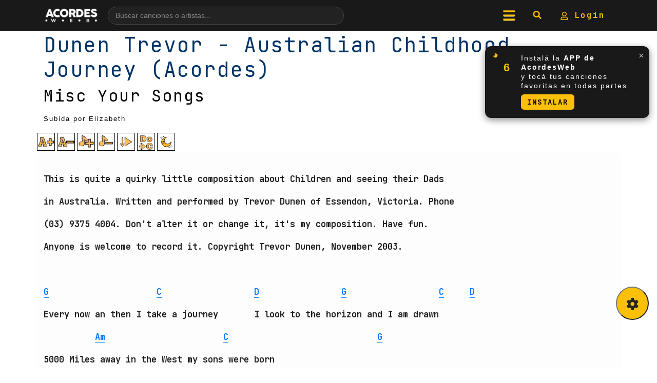

--- FILE ---
content_type: text/html; charset=UTF-8
request_url: https://acordesweb.com/cancion/misc-your-songs/dunen-trevor-australian-childhood-journey
body_size: 33586
content:
<!DOCTYPE html><html lang="es"><head><meta http-equiv="Content-Type" content="text/html; charset=utf-8"/>
<script>var __ezHttpConsent={setByCat:function(src,tagType,attributes,category,force,customSetScriptFn=null){var setScript=function(){if(force||window.ezTcfConsent[category]){if(typeof customSetScriptFn==='function'){customSetScriptFn();}else{var scriptElement=document.createElement(tagType);scriptElement.src=src;attributes.forEach(function(attr){for(var key in attr){if(attr.hasOwnProperty(key)){scriptElement.setAttribute(key,attr[key]);}}});var firstScript=document.getElementsByTagName(tagType)[0];firstScript.parentNode.insertBefore(scriptElement,firstScript);}}};if(force||(window.ezTcfConsent&&window.ezTcfConsent.loaded)){setScript();}else if(typeof getEzConsentData==="function"){getEzConsentData().then(function(ezTcfConsent){if(ezTcfConsent&&ezTcfConsent.loaded){setScript();}else{console.error("cannot get ez consent data");force=true;setScript();}});}else{force=true;setScript();console.error("getEzConsentData is not a function");}},};</script>
<script>var ezTcfConsent=window.ezTcfConsent?window.ezTcfConsent:{loaded:false,store_info:false,develop_and_improve_services:false,measure_ad_performance:false,measure_content_performance:false,select_basic_ads:false,create_ad_profile:false,select_personalized_ads:false,create_content_profile:false,select_personalized_content:false,understand_audiences:false,use_limited_data_to_select_content:false,};function getEzConsentData(){return new Promise(function(resolve){document.addEventListener("ezConsentEvent",function(event){var ezTcfConsent=event.detail.ezTcfConsent;resolve(ezTcfConsent);});});}</script>
<script>if(typeof _setEzCookies!=='function'){function _setEzCookies(ezConsentData){var cookies=window.ezCookieQueue;for(var i=0;i<cookies.length;i++){var cookie=cookies[i];if(ezConsentData&&ezConsentData.loaded&&ezConsentData[cookie.tcfCategory]){document.cookie=cookie.name+"="+cookie.value;}}}}
window.ezCookieQueue=window.ezCookieQueue||[];if(typeof addEzCookies!=='function'){function addEzCookies(arr){window.ezCookieQueue=[...window.ezCookieQueue,...arr];}}
addEzCookies([{name:"ezoab_391487",value:"mod102; Path=/; Domain=acordesweb.com; Max-Age=7200",tcfCategory:"store_info",isEzoic:"true",},{name:"ezosuibasgeneris-1",value:"943a0b72-8aa7-468c-77c9-e86b939b5569; Path=/; Domain=acordesweb.com; Expires=Tue, 19 Jan 2027 23:33:58 UTC; Secure; SameSite=None",tcfCategory:"understand_audiences",isEzoic:"true",}]);if(window.ezTcfConsent&&window.ezTcfConsent.loaded){_setEzCookies(window.ezTcfConsent);}else if(typeof getEzConsentData==="function"){getEzConsentData().then(function(ezTcfConsent){if(ezTcfConsent&&ezTcfConsent.loaded){_setEzCookies(window.ezTcfConsent);}else{console.error("cannot get ez consent data");_setEzCookies(window.ezTcfConsent);}});}else{console.error("getEzConsentData is not a function");_setEzCookies(window.ezTcfConsent);}</script><script type="text/javascript" data-ezscrex='false' data-cfasync='false'>window._ezaq = Object.assign({"edge_cache_status":11,"edge_response_time":531,"url":"https://acordesweb.com/cancion/misc-your-songs/dunen-trevor-australian-childhood-journey"}, typeof window._ezaq !== "undefined" ? window._ezaq : {});</script><script type="text/javascript" data-ezscrex='false' data-cfasync='false'>window._ezaq = Object.assign({"ab_test_id":"mod102"}, typeof window._ezaq !== "undefined" ? window._ezaq : {});window.__ez=window.__ez||{};window.__ez.tf={};</script><script type="text/javascript" data-ezscrex='false' data-cfasync='false'>window.ezDisableAds = true;</script>
<script data-ezscrex='false' data-cfasync='false' data-pagespeed-no-defer>var __ez=__ez||{};__ez.stms=Date.now();__ez.evt={};__ez.script={};__ez.ck=__ez.ck||{};__ez.template={};__ez.template.isOrig=true;__ez.queue=__ez.queue||function(){var e=0,i=0,t=[],n=!1,o=[],r=[],s=!0,a=function(e,i,n,o,r,s,a){var l=arguments.length>7&&void 0!==arguments[7]?arguments[7]:window,d=this;this.name=e,this.funcName=i,this.parameters=null===n?null:w(n)?n:[n],this.isBlock=o,this.blockedBy=r,this.deleteWhenComplete=s,this.isError=!1,this.isComplete=!1,this.isInitialized=!1,this.proceedIfError=a,this.fWindow=l,this.isTimeDelay=!1,this.process=function(){f("... func = "+e),d.isInitialized=!0,d.isComplete=!0,f("... func.apply: "+e);var i=d.funcName.split("."),n=null,o=this.fWindow||window;i.length>3||(n=3===i.length?o[i[0]][i[1]][i[2]]:2===i.length?o[i[0]][i[1]]:o[d.funcName]),null!=n&&n.apply(null,this.parameters),!0===d.deleteWhenComplete&&delete t[e],!0===d.isBlock&&(f("----- F'D: "+d.name),m())}},l=function(e,i,t,n,o,r,s){var a=arguments.length>7&&void 0!==arguments[7]?arguments[7]:window,l=this;this.name=e,this.path=i,this.async=o,this.defer=r,this.isBlock=t,this.blockedBy=n,this.isInitialized=!1,this.isError=!1,this.isComplete=!1,this.proceedIfError=s,this.fWindow=a,this.isTimeDelay=!1,this.isPath=function(e){return"/"===e[0]&&"/"!==e[1]},this.getSrc=function(e){return void 0!==window.__ezScriptHost&&this.isPath(e)&&"banger.js"!==this.name?window.__ezScriptHost+e:e},this.process=function(){l.isInitialized=!0,f("... file = "+e);var i=this.fWindow?this.fWindow.document:document,t=i.createElement("script");t.src=this.getSrc(this.path),!0===o?t.async=!0:!0===r&&(t.defer=!0),t.onerror=function(){var e={url:window.location.href,name:l.name,path:l.path,user_agent:window.navigator.userAgent};"undefined"!=typeof _ezaq&&(e.pageview_id=_ezaq.page_view_id);var i=encodeURIComponent(JSON.stringify(e)),t=new XMLHttpRequest;t.open("GET","//g.ezoic.net/ezqlog?d="+i,!0),t.send(),f("----- ERR'D: "+l.name),l.isError=!0,!0===l.isBlock&&m()},t.onreadystatechange=t.onload=function(){var e=t.readyState;f("----- F'D: "+l.name),e&&!/loaded|complete/.test(e)||(l.isComplete=!0,!0===l.isBlock&&m())},i.getElementsByTagName("head")[0].appendChild(t)}},d=function(e,i){this.name=e,this.path="",this.async=!1,this.defer=!1,this.isBlock=!1,this.blockedBy=[],this.isInitialized=!0,this.isError=!1,this.isComplete=i,this.proceedIfError=!1,this.isTimeDelay=!1,this.process=function(){}};function c(e,i,n,s,a,d,c,u,f){var m=new l(e,i,n,s,a,d,c,f);!0===u?o[e]=m:r[e]=m,t[e]=m,h(m)}function h(e){!0!==u(e)&&0!=s&&e.process()}function u(e){if(!0===e.isTimeDelay&&!1===n)return f(e.name+" blocked = TIME DELAY!"),!0;if(w(e.blockedBy))for(var i=0;i<e.blockedBy.length;i++){var o=e.blockedBy[i];if(!1===t.hasOwnProperty(o))return f(e.name+" blocked = "+o),!0;if(!0===e.proceedIfError&&!0===t[o].isError)return!1;if(!1===t[o].isComplete)return f(e.name+" blocked = "+o),!0}return!1}function f(e){var i=window.location.href,t=new RegExp("[?&]ezq=([^&#]*)","i").exec(i);"1"===(t?t[1]:null)&&console.debug(e)}function m(){++e>200||(f("let's go"),p(o),p(r))}function p(e){for(var i in e)if(!1!==e.hasOwnProperty(i)){var t=e[i];!0===t.isComplete||u(t)||!0===t.isInitialized||!0===t.isError?!0===t.isError?f(t.name+": error"):!0===t.isComplete?f(t.name+": complete already"):!0===t.isInitialized&&f(t.name+": initialized already"):t.process()}}function w(e){return"[object Array]"==Object.prototype.toString.call(e)}return window.addEventListener("load",(function(){setTimeout((function(){n=!0,f("TDELAY -----"),m()}),5e3)}),!1),{addFile:c,addFileOnce:function(e,i,n,o,r,s,a,l,d){t[e]||c(e,i,n,o,r,s,a,l,d)},addDelayFile:function(e,i){var n=new l(e,i,!1,[],!1,!1,!0);n.isTimeDelay=!0,f(e+" ...  FILE! TDELAY"),r[e]=n,t[e]=n,h(n)},addFunc:function(e,n,s,l,d,c,u,f,m,p){!0===c&&(e=e+"_"+i++);var w=new a(e,n,s,l,d,u,f,p);!0===m?o[e]=w:r[e]=w,t[e]=w,h(w)},addDelayFunc:function(e,i,n){var o=new a(e,i,n,!1,[],!0,!0);o.isTimeDelay=!0,f(e+" ...  FUNCTION! TDELAY"),r[e]=o,t[e]=o,h(o)},items:t,processAll:m,setallowLoad:function(e){s=e},markLoaded:function(e){if(e&&0!==e.length){if(e in t){var i=t[e];!0===i.isComplete?f(i.name+" "+e+": error loaded duplicate"):(i.isComplete=!0,i.isInitialized=!0)}else t[e]=new d(e,!0);f("markLoaded dummyfile: "+t[e].name)}},logWhatsBlocked:function(){for(var e in t)!1!==t.hasOwnProperty(e)&&u(t[e])}}}();__ez.evt.add=function(e,t,n){e.addEventListener?e.addEventListener(t,n,!1):e.attachEvent?e.attachEvent("on"+t,n):e["on"+t]=n()},__ez.evt.remove=function(e,t,n){e.removeEventListener?e.removeEventListener(t,n,!1):e.detachEvent?e.detachEvent("on"+t,n):delete e["on"+t]};__ez.script.add=function(e){var t=document.createElement("script");t.src=e,t.async=!0,t.type="text/javascript",document.getElementsByTagName("head")[0].appendChild(t)};__ez.dot=__ez.dot||{};__ez.queue.addFileOnce('/detroitchicago/boise.js', '/detroitchicago/boise.js?gcb=195-0&cb=5', true, [], true, false, true, false);__ez.queue.addFileOnce('/parsonsmaize/abilene.js', '/parsonsmaize/abilene.js?gcb=195-0&cb=e80eca0cdb', true, [], true, false, true, false);__ez.queue.addFileOnce('/parsonsmaize/mulvane.js', '/parsonsmaize/mulvane.js?gcb=195-0&cb=e75e48eec0', true, ['/parsonsmaize/abilene.js'], true, false, true, false);__ez.queue.addFileOnce('/detroitchicago/birmingham.js', '/detroitchicago/birmingham.js?gcb=195-0&cb=539c47377c', true, ['/parsonsmaize/abilene.js'], true, false, true, false);</script>
<script data-ezscrex="false" type="text/javascript" data-cfasync="false">window._ezaq = Object.assign({"ad_cache_level":0,"adpicker_placement_cnt":0,"ai_placeholder_cache_level":0,"ai_placeholder_placement_cnt":-1,"domain":"acordesweb.com","domain_id":391487,"ezcache_level":0,"ezcache_skip_code":14,"has_bad_image":0,"has_bad_words":0,"is_sitespeed":0,"lt_cache_level":0,"response_size":178344,"response_size_orig":172465,"response_time_orig":853,"template_id":5,"url":"https://acordesweb.com/cancion/misc-your-songs/dunen-trevor-australian-childhood-journey","word_count":0,"worst_bad_word_level":0}, typeof window._ezaq !== "undefined" ? window._ezaq : {});__ez.queue.markLoaded('ezaqBaseReady');</script>
<script type='text/javascript' data-ezscrex='false' data-cfasync='false'>
window.ezAnalyticsStatic = true;

function analyticsAddScript(script) {
	var ezDynamic = document.createElement('script');
	ezDynamic.type = 'text/javascript';
	ezDynamic.innerHTML = script;
	document.head.appendChild(ezDynamic);
}
function getCookiesWithPrefix() {
    var allCookies = document.cookie.split(';');
    var cookiesWithPrefix = {};

    for (var i = 0; i < allCookies.length; i++) {
        var cookie = allCookies[i].trim();

        for (var j = 0; j < arguments.length; j++) {
            var prefix = arguments[j];
            if (cookie.indexOf(prefix) === 0) {
                var cookieParts = cookie.split('=');
                var cookieName = cookieParts[0];
                var cookieValue = cookieParts.slice(1).join('=');
                cookiesWithPrefix[cookieName] = decodeURIComponent(cookieValue);
                break; // Once matched, no need to check other prefixes
            }
        }
    }

    return cookiesWithPrefix;
}
function productAnalytics() {
	var d = {"pr":[6],"omd5":"b8208434fc674936d05e122ce68182d9","nar":"risk score"};
	d.u = _ezaq.url;
	d.p = _ezaq.page_view_id;
	d.v = _ezaq.visit_uuid;
	d.ab = _ezaq.ab_test_id;
	d.e = JSON.stringify(_ezaq);
	d.ref = document.referrer;
	d.c = getCookiesWithPrefix('active_template', 'ez', 'lp_');
	if(typeof ez_utmParams !== 'undefined') {
		d.utm = ez_utmParams;
	}

	var dataText = JSON.stringify(d);
	var xhr = new XMLHttpRequest();
	xhr.open('POST','/ezais/analytics?cb=1', true);
	xhr.onload = function () {
		if (xhr.status!=200) {
            return;
		}

        if(document.readyState !== 'loading') {
            analyticsAddScript(xhr.response);
            return;
        }

        var eventFunc = function() {
            if(document.readyState === 'loading') {
                return;
            }
            document.removeEventListener('readystatechange', eventFunc, false);
            analyticsAddScript(xhr.response);
        };

        document.addEventListener('readystatechange', eventFunc, false);
	};
	xhr.setRequestHeader('Content-Type','text/plain');
	xhr.send(dataText);
}
__ez.queue.addFunc("productAnalytics", "productAnalytics", null, true, ['ezaqBaseReady'], false, false, false, true);
</script><base href="https://acordesweb.com/cancion/misc-your-songs/dunen-trevor-australian-childhood-journey"/>
    
    <meta name="viewport" content="width=device-width, initial-scale=1.0, user-scalable=0"/>
    <meta http-equiv="Content-Language" content="es"/>
    <meta name="LANGUAGE" content="es"/>

  

    <title>▷ DUNEN TREVOR - AUSTRALIAN CHILDHOOD JOURNEY: (Misc Your Songs) Acordes para Guitarra, Piano &amp; Ukelele</title>
    
    <meta http-equiv="description" content="Acordes, Letra y Tablatura de la canción Dunen Trevor - Australian Childhood Journey de Misc Your Songs (Misc Your Songs Dunen Trevor - Australian Childhood Journey). ¿Cómo tocar Dunen Trevor - Australian Childhood Journey en la guitarra?. Aprende esta canción y muchas mas en acordesweb."/>
    <meta name="description" content="Acordes, Letra y Tablatura de la canción Dunen Trevor - Australian Childhood Journey de Misc Your Songs (Misc Your Songs Dunen Trevor - Australian Childhood Journey). ¿Cómo tocar Dunen Trevor - Australian Childhood Journey en la guitarra?. Aprende esta canción y muchas mas en acordesweb."/>
    
    <meta http-equiv="keywords" content="acordes de Dunen Trevor - Australian Childhood Journey, como tocar Dunen Trevor - Australian Childhood Journey de Misc Your Songs, lacuerda Dunen Trevor - Australian Childhood Journey Misc Your Songs, la cuerda, lacuerda
        Dunen Trevor - Australian Childhood Journey, como tocar Dunen Trevor - Australian Childhood Journey, Dunen Trevor - Australian Childhood Journey, Misc Your Songs, Acordes,
        tonos, tonos de guitarra, tocar, guitarra, piano, ukelele, uqelee, uquelele, bajo, como tocar Dunen Trevor - Australian Childhood Journey, Dunen Trevor - Australian Childhood Journey,
        guitarra, Dunen Trevor - Australian Childhood Journey acordes, Dunen Trevor - Australian Childhood Journey, Misc Your Songs Dunen Trevor - Australian Childhood Journey, partitura, letra y musica Dunen Trevor - Australian Childhood Journey, responsive, movil, celular, phone, tocar Dunen Trevor - Australian Childhood Journey, cuerda, atame, rola, tablatura"/>

    <meta name="keywords" content="acordes de Dunen Trevor - Australian Childhood Journey, como tocar Dunen Trevor - Australian Childhood Journey de Misc Your Songs, lacuerda Dunen Trevor - Australian Childhood Journey Misc Your Songs, la cuerda, lacuerda
        Dunen Trevor - Australian Childhood Journey, como tocar Dunen Trevor - Australian Childhood Journey, Dunen Trevor - Australian Childhood Journey, Misc Your Songs, Acordes,
        tonos, tonos de guitarra, tocar, guitarra, piano, ukelele, uqelee, uquelele, bajo, como tocar Dunen Trevor - Australian Childhood Journey, Dunen Trevor - Australian Childhood Journey,
        guitarra, Dunen Trevor - Australian Childhood Journey acordes, Dunen Trevor - Australian Childhood Journey, Misc Your Songs Dunen Trevor - Australian Childhood Journey, partitura, letra y musica Dunen Trevor - Australian Childhood Journey, responsive, movil, celular, phone, tocar Dunen Trevor - Australian Childhood Journey, cuerda, atame, rola, tablatura"/>

    
    
        <meta property="og:url" content="https://acordesweb.com/cancion/misc-your-songs/dunen-trevor-australian-childhood-journey"/>
    <meta property="og:image" content="https://acordesweb.com/img/misc-your-songs-9b1b1a107302a9a72066cfcb4f28ca9c.jpg"/>

    <!-- BIENVENIDO AL CÓDIGO FUENTE  -->
    <!--
 _______ _______ _______ ______   ______  _______ _______ _     _ _______ _______     _______ _______ __   __
|   _   |       |       |    _ | |      ||       |       | | _ | |       |  _    |   |       |       |  |_|  |
|  |_|  |       |   _   |   | || |  _    |    ___|  _____| || || |    ___| |_|   |   |       |   _   |       |
|       |       |  | |  |   |_||_| | |   |   |___| |_____|       |   |___|       |   |       |  | |  |       |
|       |      _|  |_|  |    __  | |_|   |    ___|_____  |       |    ___|  _   | ___|      _|  |_|  |       |
|   _   |     |_|       |   |  | |       |   |___ _____| |   _   |   |___| |_|   |   |     |_|       | ||_|| |
|__| |__|_______|_______|___|  |_|______||_______|_______|__| |__|_______|_______|___|_______|_______|_|   |_| Version: 4.20 de la tarde.

-->

    <!--

    _______       __
 /   ------.   / ._`_
|  /         ~--~    \
| |             __    `.____________________ _^-----^
| |  I=|=======/--\=========================| o o o |
\ |  I=|=======\__/=========================|_o_o_o_|
 \|                   /                       ~    ~287083   \       .---.    .
     -----'     ~~''

-->


    <!--  Si vas a "copiar" algo de  este sitio web, por favor, nombra la fuente,
    Si colocas un link a la página nos haces un gran favor.

    Si notas algun error en el sitio web, y quieres reportarlo, puedes hacerlo directamente
    en nuestro Facebook: /AcordesWeb.com.

    Por último, nos alegra que estes aquí mirando este humilde código de fuente.

    La curiosidad, entrar a lugares donde nadie entra, es lo que te hara llegar lejos!

    Gracias por visitar el sitio.

    Atte, su Programador.
    -->






<script>
// datos inyectados desde PHP
var preferColor   = "claro";   // 'oscuro' | 'claro' | ''
var preferSize    = "19.9996";   // '' si no hay

// Cuando el DOM está listo…
document.addEventListener('DOMContentLoaded', function () {

    /* 1.  Aplica tamaño de fuente si existe */
    if (preferSize) {
        document.body.style.fontSize = preferSize + "px";
    }

    /* 2.  Aplica modo claro / oscuro ejecutando TU toggleTheme() */
    if (preferColor) {
        var actualmenteClaro = document.body.classList.contains('light-body'); // tu indicador

        // si la BD dice oscuro y el sitio está claro -> cambiar
        if (preferColor === 'oscuro' && actualmenteClaro) {
            toggleTheme();       // cambia a oscuro y guarda de nuevo si hace falta
        }

        // si la BD dice claro y el sitio está oscuro -> cambiar
        if (preferColor === 'claro' && !actualmenteClaro) {
            toggleTheme();       // cambia a claro
        }
    }
});
</script>








    <!-- Bootstrap CSS -->
    <link rel="stylesheet" href="https://acordesweb.com/recursos/bootstrap-4.6.2-dist/css/bootstrap.min.css"/>
  
<script async="" src="//pagead2.googlesyndication.com/pagead/js/adsbygoogle.js"></script>
<script>
    (adsbygoogle = window.adsbygoogle || []).push({
      google_ad_client: "ca-pub-6916574607044087",
      enable_page_level_ads: true
    });
</script>
<link rel="stylesheet" href="https://www6.acordesweb.com/css/estilo2024.css"/>


<style>
@import url('https://fonts.googleapis.com/css2?family=JetBrains+Mono:wght@400;700&display=swap');

    .tema {
            }

    #scrolldiv::-webkit-scrollbar-thumb {
        background-color: #fcc107;
        outline: 1px solid #333333;
    }

    pre::-webkit-scrollbar-thumb {
        background-color: #fcc107;
        outline: 1px solid #333333;
    }

    .scroll {
        color: #fcc107;
    }

    h2, h3, h4, h5, h6, a, p {
     color: #FFFFFF;
     font-family: 'JetBrains Mono', monospace;
    }


  h1 {
     font-family: 'JetBrains Mono', monospace;
    }
    pre a {
          font-family: 'JetBrains Mono', monospace;    }

    body::-webkit-scrollbar-thumb {
        background-color: #fcc107;
        outline: 1px solid #333333;
    }

    .grid-item2 {
        color: #FFFFFF !important;
    }

    input[type=range]:focus {
        outline: none;
        color: #fcc107;
    }

    input[type=range]::-ms-thumb {
        border: 1px solid #fcc107;
        background:#262626;
    }

    #modalAyuda {
        /*border:2px solid #fcc107;*/
    }

    #modalAyuda::after{
        /*background:#262626;
        border:2px solid #fcc107;*/
    }

    .btn-link:hover {
        color: #fcc107 !important;
        border: #fcc107 solid 3px;
    }

    .margSup{
        margin-top: 4rem;
    }
    .sizeSmall{
        font-size:10px;
    }
    
    .fondo-color{
        border-radius:25px;
        background-color:#fcc107;
    }
    
    .fondo-color.light{
        border-radius:25px;
        background-color:#007bff;
    }
    

    .non-selectable {
   -moz-user-select: none; 
   -webkit-user-select: none;
   -ms-user-select: none;
   user-select: none; 
}

.non-selectable {
   -moz-user-select: none; 
   -webkit-user-select: none;
   -ms-user-select: none;
   user-select: none; 
}
    
    #versionesBotones .version-btn {
    width: 50px;
    height: 50px;

    

    font-size: 18px;
    text-align: center;
    display: flex;
    justify-content: center;
    align-items: center;
    margin: 0 2px; /* Espacio entre los botones */
    border-radius: 0; /* Sin bordes redondeados */
    text-decoration: none;
}

    
/* Tema oscuro (por defecto) */
.tema-claro-oscuro,
.div_fondo_negro {
    background-color: #262626; /* Fondo oscuro */
    color: #fff; /* Texto blanco */
    border: 1px solid #fff;
}

/* Tema claro */
body.light-body .tema-claro-oscuro,
body.light-body .div_fondo_negro {
    background-color: #fff; /* Fondo gris claro */
    color: #000; /* Texto negro */
    border: 1px solid #000;
}

/* Ajustes para botones en tema oscuro */
.tema-claro-oscuro a,
.tema-claro-oscuro div,
.div_fondo_negro a,
.div_fondo_negro div {
  
}

/* Ajustes para botones en tema claro */
body.light-body .tema-claro-oscuro a,
body.light-body .tema-claro-oscuro div,
body.light-body .div_fondo_negro a,
body.light-body .div_fondo_negro div {

}


/* Estilo por defecto (tema oscuro) */
body {
    background-color: #262626;
    color: #fff;
}

/* Estilo claro (cuando está activado el tema claro) */
body.light-body {
    background-color: #fff; /* Un gris suave */
    color: #000;
}


#mostrar {display:none;}

/* Tema oscuro – vemos la imagen invertida */
.img-filter {
    filter: invert(100%);
    transition: filter .2s;
}

/* Cuando <body> tenga la clase light-body quitamos el filtro */
body.light-body .img-filter {
    filter: none !important;
}

pre{
  height: auto !important;
  max-height: none !important;
  overflow: visible !important;  /* elimina scroll interno */
}


</style>

<link rel='canonical' href='https://acordesweb.com/cancion/misc-your-songs/dunen-trevor-australian-childhood-journey' />
<script type='text/javascript'>
var ezoTemplate = 'orig_site';
var ezouid = '1';
var ezoFormfactor = '1';
</script><script data-ezscrex="false" type='text/javascript'>
var soc_app_id = '0';
var did = 391487;
var ezdomain = 'acordesweb.com';
var ezoicSearchable = 1;
</script></head>

<body>
    <div class="animate">

        
<nav id="navbar" class="navbar fixed-top d-flex align-items-center" style="background-color: #191919 !important;">
    <div class="container d-flex align-items-center justify-content-between">
        <!-- Logo -->
        <a href="https://acordesweb.com" class="d-flex align-items-center">
            <img id="imagenLogo" src="https://acordesweb.com/acordeschicoloco.png" style="width: 110px;" class="img-fluid" alt="La web que aman los músicos"/>
        </a>

        <!-- Buscador con sugerencias (desktop) -->
        <form id="navSearchForm" class="nav-search-wrapper d-none d-md-flex" method="get" action="https://acordesweb.com/buscar.php">
            <input type="text" id="navSearchInput" name="buscar" class="nav-search-input" placeholder="Buscar canciones o artistas..." autocomplete="off"/>
            <!-- botón lupa -->
            <button type="submit" class="nav-search-button" aria-label="Buscar">
                <i class="fas fa-search"></i>
            </button>
            <div id="navSearchSuggestions"></div>
        </form>

        <!-- Iconos derecha -->
        <ul class="nav ml-auto d-flex align-items-center" role="group" aria-label="Redes sociales">
            <li class="nav-item">
                <span id="menuButton" aria-label="menu" class="navbar-toggler nav-link btn border-0" style="cursor:pointer;background-color: #191919;">
                    <img src="https://acordesweb.com/iconos/menu.png" alt="menu"/>
                </span>
            </li>
            <li class="nav-item">
                <span id="lupBuscadorBoton" class="nav-link btn border-0" style="cursor:pointer; background-color: #191919;">
                    <img src="https://acordesweb.com/iconos/newlupa.png" alt="buscar"/>
                </span>
            </li>
            <li class="nav-item">
                <a class="nav-link btn border-0" aria-label="mi cuenta" href="https://acordesweb.com/micuenta" style="background-color: #191919;">
                    <img src="https://acordesweb.com/iconos/usermicuenta.png" alt="mi cuenta"/>
                    Login                </a>
            </li>
        </ul>
    </div>
</nav>

<!-- Menú lateral -->
<div id="sideMenu" class="side-menu">
    <span id="closeMenu" class="close-menu">×</span>
    <ul class="side-menu-list">
        <li><a href="https://acordesweb.com/micuenta/login.php">Login</a></li>
        <li><a href="https://acordesweb.com/micuenta/registrousuario.php">Registro</a></li>
        <li><a href="https://acordesweb.com/cancioneros">Cancioneros / Playlists</a></li>
        <li><a href="https://acordesweb.com/descargar_app.php">Descargar App</a></li>
        <li><a href="https://acordesweb.com/micuenta">Sube una canción</a></li>
        <li><a href="https://acordesweb.com/canciones_pedidas.php">Pide una canción</a></li>
        <li><a href="https://acordesweb.com/glosario-de-acordes">Glosario de acordes</a></li>
        <li><a href="https://acordesweb.com/afinador">Afinador ONLINE</a></li>
        <li><a href="https://acordesweb.com/sugerir_una_mejora.php">Sugerir una mejora</a></li>
        <li><a href="https://acordesweb.com/juego_home.php">Afina tu oído (juego)</a></li>
        <li><a href="https://acordesweb.com/politicas.php">Política de uso</a></li>
        <li class="nav-item displayNoneMenu">
            <a class="nav-link btn border-0" target="_blank" href="https://www.facebook.com/acordesweb" aria-label="facebook" style="background-color: #191919;">
                <img src="https://acordesweb.com/iconos/face.png" alt="facebook"/>
            </a>

            <a class="nav-link btn border-0" target="_blank" href="https://twitter.com/acordesweb" aria-label="twitter" style="background-color: #191919;">
                <img src="https://acordesweb.com/iconos/twitter.png" alt="twitter"/>
            </a>

            <a class="nav-link btn border-0" target="_blank" href="https://www.instagram.com/acordesweb/" aria-label="instagram" style="background-color: #191919;">
                <img src="https://acordesweb.com/iconos/ig.png" alt="instagram"/>
            </a>
        </li>
    </ul>
</div>

<!-- Buscador modo cine (mobile / full-screen) -->
<div id="lupBuscadorOverlay" class="lup-buscador-overlay d-none">
    <span id="closeBuscador" class="lup-close">×</span>
    <div class="lup-buscador-container">
        <form id="lupSearchForm" method="post" action="https://acordesweb.com/buscar/" class="d-flex">
            <input class="form-control lup-buscador-input" id="lupInputBusqueda" name="buscar" type="search" placeholder="Buscar..." aria-label="Search"/>
            <button class="btn lup-buscador-boton" type="submit" style="color:black !important;">
                Buscar
            </button>
        </form>
        <!-- sugerencias también en modo cine -->
        <div id="lupSearchSuggestions" class="lup-suggestions"></div>
    </div>
</div>

<!-- Estilos -->
<style>
    /* Menú lateral */
    .side-menu {
        position: fixed;
        top: 0;
        left: -100%;
        width: 75%;
        height: 100%;
        background-color: #191919;
        z-index: 1050;
        overflow-y: auto;
        transition: left 0.3s ease-in-out;
        padding: 20px;
    }

    .side-menu-list {
        list-style: none;
        padding: 0;
        margin: 0;
    }

    .side-menu-list li {
        margin: 0;
    }

    .side-menu-list li a {
        display: block;
        color: #fff;
        text-decoration: none;
        padding: 15px 0;
        border-bottom: 1px solid #ccc;
        font-size: 18px;
        transition: color 0.3s;
    }

    .side-menu-list li a:hover {
        color: #ffaa33;
    }

    .close-menu {
        font-size: 24px;
        color: #fff;
        margin-bottom: 20px;
        display: inline-block;
        cursor: pointer;
    }

    /* Fondo buscador modo cine */
    .lup-buscador-overlay {
        position: fixed;
        top: 0;
        left: 0;
        width: 100%;
        height: 100%;
        background-color: rgba(0, 0, 0, 0.95);
        z-index: 1051;
        display: flex;
        flex-direction: column;
        align-items: center;
        justify-content: center;
    }

    .lup-close {
        font-size: 24px;
        color: #fff;
        position: absolute;
        top: 15px;
        right: 20px;
        cursor: pointer;
    }

    .lup-buscador-container {
        width: 80%;
        max-width: 500px;
    }

    .lup-buscador-input,
    .lup-buscador-boton {
        height: 50px;
        border: 2px solid #ff8800;
        outline: none;
    }

    .lup-buscador-input {
        flex: 1;
        border-radius: 25px 0 0 25px;
        padding: 10px;
        background-color: #222;
        color: #fff;
    }

    .lup-buscador-boton {
        background-color: #ffaa33;
        color: #000;
        font-weight: bold;
        border-radius: 0 25px 25px 0;
        cursor: pointer;
        display: flex;
        align-items: center;
        justify-content: center;
    }

    .lup-buscador-boton i {
        margin-right: 5px;
    }

    /* Buscador nav con sugerencias (centrado y responsive) */
    .nav-search-wrapper {
        position: relative;
        flex: 1 1 auto;
        max-width: 480px;
        margin: 0 15px;
        align-items: center;
        justify-content: center;
    }

    .nav-search-input {
        width: 100%;
        border-radius: 999px;
        border: 1px solid #444;
        background-color: #222;
        color: #fff;
        padding: 6px 14px;
        font-size: 14px;
    }

    .nav-search-input::placeholder {
        color: #888;
    }

    .nav-search-button {
        border: none;
        background: transparent;
        color: #ffc107;
        margin-left: 8px;
        font-size: 16px;
        display: flex;
        align-items: center;
        justify-content: center;
        cursor: pointer;
    }

    .nav-search-button:focus {
        outline: none;
    }

    #navSearchSuggestions {
        position: absolute;
        top: 100%;
        left: 0;
        right: 0;
        margin-top: 4px;
        background-color: #222;
        border: 1px solid #444;
        border-radius: 8px;
        max-height: 260px;
        overflow-y: auto;
        z-index: 2000;
        display: none;
    }

    .nav-suggestion-item,
    .lup-suggestion-item {
        padding: 8px 10px;
        cursor: pointer;
        border-bottom: 1px solid #333;
    }

    .nav-suggestion-item:last-child,
    .lup-suggestion-item:last-child {
        border-bottom: none;
    }

    .nav-suggestion-item:hover,
    .lup-suggestion-item:hover {
        background-color: #333;
    }

    .nav-suggestion-title,
    .lup-suggestion-title {
        display: block;
        font-weight: bold;
        font-size: 14px;
        color: #fff;
    }

    .nav-suggestion-artist,
    .lup-suggestion-artist {
        display: block;
        font-size: 12px;
        color: #aaa;
    }

    .nav-suggestion-empty,
    .lup-suggestion-empty {
        padding: 8px 10px;
        font-size: 13px;
        color: #aaa;
    }

    /* contenedor de sugerencias en modo cine */
    .lup-suggestions {
        margin-top: 10px;
        background-color: #222;
        border: 1px solid #444;
        border-radius: 8px;
        max-height: 260px;
        overflow-y: auto;
        display: none;
    }

    @media (max-width: 767.98px) {
        .nav-search-wrapper {
            display: none !important; /* en mobile usás el modo cine */
        }
    }
</style>

<!-- Script -->
<script>
    const menuButton        = document.getElementById('menuButton');
    const sideMenu          = document.getElementById('sideMenu');
    const closeMenu         = document.getElementById('closeMenu');
    const lupBuscadorBoton  = document.getElementById('lupBuscadorBoton');
    const lupBuscadorOverlay= document.getElementById('lupBuscadorOverlay');
    const lupInputBusqueda  = document.getElementById('lupInputBusqueda');
    const closeBuscador     = document.getElementById('closeBuscador');

    // Mostrar/ocultar menú lateral
    if (menuButton && sideMenu && closeMenu) {
        menuButton.addEventListener('click', () => {
            const isOpen = sideMenu.style.left === '0px';
            sideMenu.style.left = isOpen ? '-100%' : '0';
        });

        closeMenu.addEventListener('click', () => {
            sideMenu.style.left = '-100%';
        });
    }

    // Mostrar buscador modo cine y enfocar el input (mobile / overlay)
    if (lupBuscadorBoton && lupBuscadorOverlay) {
        lupBuscadorBoton.addEventListener('click', () => {
            lupBuscadorOverlay.classList.remove('d-none');
            if (lupInputBusqueda) { lupInputBusqueda.focus(); }
        });

        lupBuscadorOverlay.addEventListener('click', (e) => {
            if (e.target === lupBuscadorOverlay || e.target === closeBuscador) {
                lupBuscadorOverlay.classList.add('d-none');
            }
        });
    }

    // ------- Buscador nav + modo cine con sugerencias (JSON remoto) -------

    const AW_SEARCH_ENDPOINT = 'https://nodo11.radiosnet.com.ar/buscadoracordes/buscar_canciones.php';

    const navSearchInput       = document.getElementById('navSearchInput');
    const navSearchSuggestions = document.getElementById('navSearchSuggestions');

    const lupSearchSuggestions = document.getElementById('lupSearchSuggestions');

    setupLiveSearch(navSearchInput, navSearchSuggestions);
    setupLiveSearch(lupInputBusqueda, lupSearchSuggestions);

    function setupLiveSearch(inputEl, suggestionsEl) {
        if (!inputEl || !suggestionsEl) return;

        let timer      = null;
        let currentXHR = null;
        let lastQuery  = '';

        inputEl.addEventListener('input', function() {
            const q = this.value.trim();

            if (timer) { clearTimeout(timer); }

            timer = setTimeout(function() {
                if (q.length < 2) {
                    hideSuggestions();
                    return;
                }
                if (q === lastQuery) {
                    return;
                }
                lastQuery = q;
                fetchSuggestions(q);
            }, 100);
        });

        document.addEventListener('click', function(e) {
            if (!suggestionsEl.contains(e.target) && e.target !== inputEl) {
                hideSuggestions();
            }
        });

        function fetchSuggestions(q) {
            if (currentXHR) {
                currentXHR.abort();
                currentXHR = null;
            }

            currentXHR = new XMLHttpRequest();
            currentXHR.open('GET', AW_SEARCH_ENDPOINT + '?q=' + encodeURIComponent(q), true);
            currentXHR.onreadystatechange = function () {
                if (currentXHR.readyState === 4) {
                    const xhr = currentXHR;
                    currentXHR = null;

                    if (xhr.status === 0) return;

                    if (xhr.status === 200) {
                        try {
                            const data = JSON.parse(xhr.responseText);
                            renderSuggestions(data);
                        } catch (e) {
                            hideSuggestions();
                        }
                    } else {
                        hideSuggestions();
                    }
                }
            };
            currentXHR.send();
        }

        function renderSuggestions(lista) {
            if (!lista || !lista.length) {
                suggestionsEl.innerHTML =
                    '<div class="' + getEmptyClass() + '">Sin resultados</div>';
                suggestionsEl.style.display = 'block';
                return;
            }

            let html = '';
            const itemClass  = getItemClass();
            const titleClass = getTitleClass();
            const artClass   = getArtistClass();

            for (let i = 0; i < lista.length; i++) {
                const item = lista[i];
                html += ''
                    + '<div class="' + itemClass + '" data-url="' + escapeHtml(item.url) + '">'
                    +   '<span class="' + titleClass + '">' + escapeHtml(item.cancion) + '</span>'
                    +   '<span class="' + artClass   + '">' + escapeHtml(item.artista) + '</span>'
                    + '</div>';
            }

            suggestionsEl.innerHTML = html;
            suggestionsEl.style.display = 'block';

            const items = suggestionsEl.getElementsByClassName(itemClass);
            for (let j = 0; j < items.length; j++) {
                items[j].addEventListener('click', function () {
                    const url = this.getAttribute('data-url');
                    if (url) {
                        window.location.href = url;
                    }
                });
            }
        }

        function hideSuggestions() {
            suggestionsEl.style.display = 'none';
            suggestionsEl.innerHTML = '';
        }

        // Clases según el contenedor (nav vs overlay)
        function getItemClass() {
            return (suggestionsEl.id === 'navSearchSuggestions')
                ? 'nav-suggestion-item'
                : 'lup-suggestion-item';
        }
        function getTitleClass() {
            return (suggestionsEl.id === 'navSearchSuggestions')
                ? 'nav-suggestion-title'
                : 'lup-suggestion-title';
        }
        function getArtistClass() {
            return (suggestionsEl.id === 'navSearchSuggestions')
                ? 'nav-suggestion-artist'
                : 'lup-suggestion-artist';
        }
        function getEmptyClass() {
            return (suggestionsEl.id === 'navSearchSuggestions')
                ? 'nav-suggestion-empty'
                : 'lup-suggestion-empty';
        }
    }

    function escapeHtml(text) {
        if (text === null || text === undefined) return '';
        return String(text)
            .replace(/&/g, "&amp;")
            .replace(/</g, "&lt;")
            .replace(/>/g, "&gt;")
            .replace(/"/g, "&quot;")
            .replace(/'/g, "&#039;");
    }
</script>
        
        <div class="container margSup px-0">



            <div>
            <div class="gcse-searchbox-only"></div>
            </div>
            <div id="imagencargando" class="col-12 text-center"></div>

            <div class="col-12">
                <h1 class="">
                <span class="titulo_movil amarillo_en_luz text">Dunen Trevor - Australian Childhood Journey (Acordes)</span>
            </h1>

            <a href="https://acordesweb.com/artista/misc-your-songs">
                <h2 class="negro_en_luz text">Misc Your Songs</h2>
            </a>

          
                        
            <span style="color:#FFFFFF; font-size:0.8rem;" class="negro_en_luz">Subida por Elizabeth</span>
            </div>
            
            


            <div>
                                  <script>
                                 
                                  (function() {
                                  	var opts = {
                                  		artist: "Misc Your Songs",
                                  		song: "Dunen Trevor - Australian Childhood Journey",
                                  		adunit_id: 100001674,
                                  		div_id: "cf_async_" + Math.floor((Math.random() * 999999999))
                                  	};
                                  	document.write('<div id="'+opts.div_id+'"></div>');var c=function(){cf.showAsyncAd(opts)};if(typeof window.cf !== 'undefined')c();else{cf_async=!0;var r=document.createElement("script"),s=document.getElementsByTagName("script")[0];r.async=!0;r.src="//srv.clickfuse.com/showads/showad.js";r.readyState?r.onreadystatechange=function(){if("loaded"==r.readyState||"complete"==r.readyState)r.onreadystatechange=null,c()}:r.onload=c;s.parentNode.insertBefore(r,s)};
                                  })();
                                  </script>

            </div>
 
                


                

            
                    
             

                

                    

             


                    <div id="StopAS"></div>

                    <a id="acorde"></a>


                    <div class="fsize d-none" style="margin-top:40px;">

                        <div class="row">

                            <div class="col-2 d-none p-0 btn" style=" text-align:center;border-bottom:3px solid  #191919;border-radius:0;">

                                <a href="#" style="margin-left:4px;padding-top: 2px;padding-bottom: 2px;" class="btn fontSizePlus"><b>+A</b></a>

                            </div>

                            <!-- <a href="javascript: void(0)" class="fontReset" style='color:#fcc107;'>A</a> -->

                            <div class="col-2 d-none p-0 btn" style=" text-align:center;border-bottom:3px solid #191919;border-radius:0;">

                                <a href="#" style="margin-left:4px;padding-top: 2px;padding-bottom: 2px;" class="btn fontSizeMinus"><b>-A</b></a>

                            </div>

                        </div>

                    </div>
                    
                    <div id="modalAyuda" class="ml-auto d-none d-md-block col-12 col-md-5 col-lg-3 text-right scale-up-center p-0">
                        <div class="col-12 text-right">
                            <p class="m-0 text">Texto</p>
                            <p class="m-0 text">Desplazamiento</p>
                            <p class="m-0 text">Transportador</p>
                            <p class="m-0 text">Color de Fondo</p>
                            <p class="m-0 text">Herramientas</p>
                        </div>
                                    
                    </div>
                    
                    <!-- Boton descubrir menu de herramientas -->

                    <div id="fixed-bottom2" class="fixed-bottom text-right p-3">
                        <div class="container-fluid">
                            <div class="col-12 col-sm-6 offset-sm-6">
                                
                            </div>
                            <div class="row">
                                
                                <div class="col-3 offset-9 p-0" style="min-height:50px">
                                    <button aria-label="herramientas" id="botonDescrubir" class="btnBarCol scale-up-center p-3" onclick="descubrir()">
                                       <img src="https://acordesweb.com/iconos/newconfig.png" alt="HERRAMIENTAS"/>
                                    </button>
                                </div>
                            </div>
                        </div>
                    </div>
                    
                    <!-- Boton descubrir menu de herramientas -->
                    

                    <!-- Inicia menu de herramientas -->

                    <div id="subMenu" class="d-none fixed-bottom scale-up-center">
                        
                        <!-- Titulo y boton -->
                        
                        <div class="">
                                                    <input id="IDcancion" name="IDcancion" type="hidden" value=""/>
                            <input id="banda_ami" name="banda_ami" type="hidden" value="misc-your-songs"/>
                            <input id="tema_ami" name="tema_ami" type="hidden" value="dunen-trevor-australian-childhood-journey"/>
                        </div>

                        <!-- Font Zoom -->
                        
                        <div id="zoomTool" class="ml-auto d-flex justify-content-end align-items-center mb-1">
                            
                            <div id="listaUno" class="d-none">
                                <div class="container-fluid">
                                    <div class="row">
                                        <div class="col-6 d-flex align-items-center">
                                            <div class="d-none justify-content-center">
                                                <p class="m-0 sizeSmall text">Tamaño</p>
                                            </div>
                                            <p class="textoInput m-0 sizeSmall text2">Tamaño</p>
                                            <input class="fontSizeRange" type="range" min="10" value="" max="18" step="1"/>
                                        </div>
                                        <div class="col-6 d-flex align-items-center">
                                            <div class="d-none justify-content-center">
                                                <p class="m-0 sizeSmall text">Altura</p>
                                            </div>
                                            <p class="textoInput m-0 sizeSmall text2">Altura</p>
                                            <input class="lineHeightRange" type="range" min="0.7" value="1.5" max="2.5" step="0.1"/>
                                        </div>
                                        
                                    </div>
                                    
                                </div>
    
                            </div>
                            
                            <button id="btnUno" class="btnBarCol" aria-label="de texto">
                                <img src="https://acordesweb.com/iconos/newtexto2.png" alt="de texto"/>
                            </button>
                            
                        </div>
                        
                        <!-- Font Zoom -->
                        
                        <!-- Scroll -->
                        
                        <div id="scrollTool" class="ml-auto d-flex justify-content-end align-items-center mb-1">
                            
                            <div id="listaDos" class="d-none">
    
                                <div class="col-9 offset-3 p-0 d-none justify-content-center">
                                    <p class="m-0 sizeSmall text d-none">Lento</p>
                                    <p class="m-0 sizeSmall text">Auto Scroll</p>
                                    <p class="m-0 sizeSmall text d-none">Rápido</p>
                                </div>
        
                                <div class="col-12 d-flex justify-content-between">
                                        <div class="container-fluid">
                                            <div class="row">
                                                <div class="col-4 p-0 d-flex justify-content-around">
                                                    <a id="botonSubir" class="btn btn-outline p-0" data-scroll="" onclick="scrollTOP()" style="border-radius:50%;">
                                                        <img src="https://acordesweb.com/iconos/subir.png" alt="scroll"/>
                                                    </a>
                                                    <a id="botonPlayPausa" class="btn btn-outline p-0" data-scroll="" onclick="scrollToBottom()" style="border-radius:50%;">
                                                     <img src="https://acordesweb.com/iconos/newplay2_a.png" alt="scroll"/>
                                                    </a>
                                                </div>
                                                <div class="col-8 d-flex align-items-center">
                                                    <p class="textoInput m-0 sizeSmall text2">Auto Scroll</p>
                                                    <input id="myRange" type="range" min="10000" value="360000" max="1620000" step="1000"/>
                                                </div>
                                            </div>
                                        </div>
                                    </div>
        
                                
                            </div>
                            
                            <button id="btnDos" class="btnBarCol" aria-label="scroll">
                             <img src="https://acordesweb.com/iconos/newplay2.png" alt="scroll"/>
                            </button>
                            
                        </div>
                        
                        <!-- Scroll -->
                        
                        <!-- Cifrado -->
                        
                        <div id="transTool" class="ml-auto d-flex justify-content-end align-items-center mb-1">
                            
                            <div id="listaTres" class="d-none">
    
                                <div class="col-12 p-0">
        
                                    <div class="container-fluid">
                                        <div class="row">
                                           <div class="col-5 d-flex justify-content-around align-items-center">
                                                <p class="textoInput mb-0 justify-content-center sizeSmall text2">C<font color="grey">&lt;&gt;</font>DO</p>
                                                <input id="myRangeCifrado" type="range" min="0" value="1" max="1" step="1" onchange="changeCifrado(this.value)"/>
        
                                            </div>
        
                                           <div class="col-7 d-flex justify-content-around align-items-center">
                                                <a id="botonMenos" class="btn btn-outline p-0" style="border-radius:50%; font-size: 23px; height: 27px;
width: 27px;" onclick="configureAjaxCalls(--val)">
                                                  -
                                                </a>
                                                <p class="m-0 sizeSmall text2">Tono</p>
                                                <a id="botonMas" class="btn btn-outline p-0" style="border-radius:50%; font-size: 23px; height: 27px;
width: 27px;" onclick="configureAjaxCalls(++val)">
                                                    +
                                                </a>
                                                    
                                            </div>
        
                                        </div>
                                    </div>
        
                                    <div class="d-none">
                                                                 
                                                    <a style=" padding-top: 2px;padding-bottom: 2px;" class="btn border-dark" rel="nofollow" href="https://acordesweb.com/tema_div_vertical.php?modo_nocturno=on&amp;size=18&amp;banda=misc-your-songs&amp;tema=dunen-trevor-australian-childhood-journey&amp;trasp=&amp;v=0&amp;ID=287083"><i class="fas fa-cut"></i> Partir Pantalla</a>
        
                                                            
                                                    <a style=" padding-top: 2px;padding-bottom: 2px;" class="btn border-dark" rel="nofollow" href="https://acordesweb.com/imprimir/misc-your-songs/dunen-trevor-australian-childhood-journey"><i class="fas fa-print"></i> Imprimir</a>
        
                                                
        
                                                            
                                                            
                                                 
                                    </div>
        
                                </div>
                            
                            </div>
                            
                            <button id="btnTres" class="btnBarCol" aria-label="tonalidad">
                            <img src="https://acordesweb.com/iconos/newnota.png" alt="tonalidad"/>
                            </button>
                            
                        </div>
                        
                        <!-- Cifrado -->
                        
                        <!-- Dark/light -->
                        
                        <div id="styleTool" class="ml-auto d-flex justify-content-end align-items-center mb-1">
                            
                            <div id="listaCuatro" class="d-none">
                   
                                <div class="col-2">
                                	<input type="checkbox" class="checkbox" id="chk" checked=""/>
                                	<label class="label" for="chk">
                                            	   <img src="https://acordesweb.com/iconos/moon.png" alt="diseño color"/> 
                                	<img src="https://acordesweb.com/iconos/sun.png" alt="diseño color"/> 
                                		<div class="ball"></div>
                                	</label>
                                </div>
                            
                            </div>
                            
                            <button id="btnCuatro" class="btnBarCol" aria-label="color">
                          <img src="https://acordesweb.com/iconos/newpaint.png" alt="diseño color"/> 
                            </button>
                            
                        </div>
                        
                        <!-- Dark/light -->
                        
                        <!-- Pantalla -->
                        
                        <div id="screenTool" class="ml-auto d-flex justify-content-end align-items-center mb-1">
                            
                            <div id="listaCinco" class="d-none">
                                
                                <div class="col-12">
                                    
                                        
                                            <a class="btn btn-outline p-0" style="border-radius:50%;" rel="nofollow" href="https://acordesweb.com/tema_div_vertical.php?modo_nocturno=on&amp;size=18&amp;banda=misc-your-songs&amp;tema=dunen-trevor-australian-childhood-journey&amp;trasp=&amp;v=0&amp;ID=287083">
    
                                                <!--img class="p-2" alt="PARTIR PANTALLA EN VERTICAL"
                                                        title="PARTIR PANTALLA EN VERTICAL"
                                                        src="https://acordesweb.com/e809574149c9d55a2bef4f0001f9fb6d.gif"
                                                        width="46" /-->
                                                        <i class="fa fa-columns p-2" aria-hidden="true"></i>

                                            </a>
    
                                            
    
    
                                                                                
                                    <a id="descargaPdf" rel="nofollow" class="btn btn-outline p-0" href="https://acordesweb.com/descarga-pdf/misc-your-songs/dunen-trevor-australian-childhood-journey/0/0/0.pdf" download="misc-your-songs-dunen-trevor-australian-childhood-journey.pdf" style="border-radius:50%;">
                                    
                                        <i class="far fa-file-pdf p-2"></i>

                                    </a>
    
                               
                                
                                </div>
    
                            </div>
                            
                            <button id="btnCinco" class="btnBarCol" aria-label="info">
                            <img src="https://acordesweb.com/iconos/info.png" alt="info"/> 
                            </button>
                            
                        </div>
                        
                        <!-- Pantalla -->
                        
                        <!-- Titulo y boton -->
                        
                        <div id="" class="col-12 d-flex justify-content-end align-items-center mb-2 p-0">
                            
                                <p class="m-0 sizeSmall mr-2 text d-none">Herramientas</p>
                                
                                <a class="btnBarCol" onclick="encubrir()">
                                    <img src="https://acordesweb.com/iconos/cerrar.png" alt="cerrar"/> 
                                </a>
                                
    
                        </div>
                            
<div id="" class="col-12 d-none">
                        
<div class="col-12">
    
     
                                            <a class="btn" rel="nofollow" href="https://acordesweb.com/tema_div_vertical.php?modo_nocturno=on&amp;size=18&amp;banda=misc-your-songs&amp;tema=dunen-trevor-australian-childhood-journey&amp;trasp=&amp;v=0&amp;ID=287083">
    
                                                <img alt="PARTIR PANTALLA EN VERTICAL" title="PARTIR PANTALLA EN VERTICAL" src="https://acordesweb.com/e809574149c9d55a2bef4f0001f9fb6d.gif" width="30"/>
                                            </a>
    
                                    
                                                
                            </div>
                        </div>
                       </div>

                    <!-- Finaliza menu de herramientas -->

                    

                            
       
<a id="acordes"></a>
<div id="arriba"></div>



 <!-- Cuerpo de la canción -->

                            <div id="t_body" class="">
                                                    
                        
                             
                             
                             
                             <div class="row" style="margin-right: 0px; margin-left: 0px; padding-top: 15px;">
                                 
                                 
    <div class="col-12" style="text-align: center; border-radius: 0; margin: 0; padding: 0;">
        <!-- Carrusel de botones -->
        <div id="botonesCarousel" class="carousel slide" data-ride="carousel">
            <div class="carousel-inner">
                <!-- Botones dentro de un contenedor de ancho flexible -->
                <div class="carousel-item active">
                    <div id="versionesBotones" class="d-flex flex-nowrap overflow-auto" style="white-space: nowrap; overflow-x: auto;">
                        
                        
                        <!-- Botón de +A -->
<div class="zoom-btn-wrapper">
    <a class="div_fondo_negro negro_en_luz tema-claro-oscuro version-btn" style="font-family: arial; border-radius: 0; width: 35px; height: 35px; display: flex; justify-content: center; align-items: center;" href="javascript:void(0);" onclick="document.querySelector(&#39;.fontSizePlus&#39;).click(); flyEffect(this,&#39;+&#39;);">
        <img src="https://acordesweb.com/img/textomas.png" style="width:32px;"/>
    </a>
    <span class="tooltip">AGRANDAR TEXTO</span>
</div>

<!-- Botón de -A -->
<div class="zoom-btn-wrapper">
    <a class="div_fondo_negro negro_en_luz tema-claro-oscuro version-btn" style="font-family: arial; border-radius: 0; width: 35px; height: 35px; display: flex; justify-content: center; align-items: center;" href="javascript:void(0);" onclick="document.querySelector(&#39;.fontSizeMinus&#39;).click(); flyEffect(this,&#39;−&#39;);">
        <img src="https://acordesweb.com/img/textomenos.png" style="width:32px;"/>
    </a>
    <span class="tooltip">ACHICAR TEXTO</span>
</div>

<!-- Botón Nota + -->
<div class="zoom-btn-wrapper">
    <a class="div_fondo_negro negro_en_luz tema-claro-oscuro version-btn" style="font-family: arial; border-radius: 0; width: 35px; height: 35px; display: flex; justify-content: center; align-items: center;" href="javascript:void(0);" onclick="configureAjaxCalls(++val); flyEffect(this,&#39;♯&#39;);">
        <img src="https://acordesweb.com/img/notamas.png" style="width:30px;"/>
    </a>
    <span class="tooltip">SUBIR TONO</span>
</div>

<!-- Botón Nota - -->
<div class="zoom-btn-wrapper">
    <a class="div_fondo_negro negro_en_luz tema-claro-oscuro version-btn" style="font-family: arial; border-radius: 0; width: 35px; height: 35px; display: flex; justify-content: center; align-items: center;" href="javascript:void(0);" onclick="configureAjaxCalls(--val); flyEffect(this,&#39;♭&#39;);">
        <img src="https://acordesweb.com/img/notamenos.png" style="width:30px;"/>
    </a>
    <span class="tooltip">BAJAR TONO</span>
</div>

                        
                        
                        
                        <!-- Botón de Scroll Automático -->
<a id="scroll2024PlayButton" class="div_fondo_negro negro_en_luz version-btn " style="font-family: arial; border-radius: 0; width: 35px; height: 35px; flex: 0 0 35px; display: flex; justify-content: center; align-items: center;
          font-size: 18px; text-decoration: none; letter-spacing: 0px; position: relative;" href="javascript:void(0);" onclick="toggleScroll2024()">
   <img id="scroll2024PlayIcon" src="https://acordesweb.com/iconos/play2025d.png" alt="Play" style="width: 24px; height: 24px;"/>
</a>

<!-- Botones de Velocidad -->
<div id="scroll2024SpeedControls" style="display: none; position: fixed; top: 50px; right: 10px; z-index: 100;">
    <a class="div_fondo_negro negro_en_luz version-btn " style="font-family: arial; border-radius: 0; width: 35px; height: 35px; flex: 0 0 35px; display: flex; justify-content: center; align-items: center;
              font-size: 18px; text-decoration: none; letter-spacing: 0px; margin-bottom: 5px;" href="javascript:void(0);" onclick="increaseSpeed2024()">
       <img src="https://acordesweb.com/iconos/plus2025.png" alt="+" style="width: 24px; height: 24px;"/>
    </a>
    <a class="div_fondo_negro negro_en_luz version-btn " style="font-family: arial; border-radius: 0; width: 35px; height: 35px; flex: 0 0 35px; display: flex; justify-content: center; align-items: center;
              font-size: 18px; text-decoration: none; letter-spacing: 0px;" href="javascript:void(0);" onclick="decreaseSpeed2024()">
       <img src="https://acordesweb.com/iconos/minus2025.png" alt="-" style="width: 24px; height: 24px;"/>
    </a>
    <!-- Cuadro de Velocidad Actual -->
    <div id="currentSpeedDisplay2024" style="font-family: arial; border-radius: 0; width: 35px; height: 35px; flex: 0 0 35px; display: flex; justify-content: center; align-items: center;
                font-size: 15px; text-align: center; background-color: #000; color: #fff; margin-top: 5px;">
        7x
    </div>
</div>

<!-- Botón de Pause en la esquina -->
<a id="scroll2024PauseButton" class="div_fondo_negro negro_en_luz version-btn " style="font-family: arial; border-radius: 0; width: 35px; height: 35px; flex: 0 0 35px; display: flex; justify-content: center; align-items: center;
          font-size: 18px; text-decoration: none; letter-spacing: 0px; display: none; position: fixed; top: 10px; right: 10px; z-index: 200;" href="javascript:void(0);" onclick="stopScroll2024()">
   <img src="https://acordesweb.com/iconos/pause2025.png" alt="Pause" style="width: 24px; height: 24px;"/>
</a>

<script>
    // Variables globales
    let scroll2024Interval = null;
    let isScrolling2024 = false;
    let currentFps = 7; // FPS inicial (7x por defecto)
    const maxFps = 150; // FPS máximo permitido
    const minFps = 1; // FPS mínimo permitido

    const playButton = document.getElementById('scroll2024PlayButton');
    const playIcon = document.getElementById('scroll2024PlayIcon');
    const pauseButton = document.getElementById('scroll2024PauseButton');
    const speedControls = document.getElementById('scroll2024SpeedControls');
    const speedDisplay = document.getElementById('currentSpeedDisplay2024');

    function toggleScroll2024() {
        if (isScrolling2024) {
            // Detener el scroll automático
            stopScroll2024();
        } else {
            // Iniciar el scroll automático
            startScroll2024();
        }
    }

    function startScroll2024() {
        const interval = 1000 / currentFps; // Calcular intervalo en ms basado en FPS

        scroll2024Interval = setInterval(() => {
            window.scrollBy(0, 1); // Desplazar 1px por frame
            // Verificar si se llegó al final de la página
            if ((window.innerHeight + window.scrollY) >= document.body.scrollHeight) {
                stopScroll2024(); // Detener automáticamente al final
            }
        }, interval);

        isScrolling2024 = true;
        playIcon.src = 'https://acordesweb.com/iconos/pause2025.png'; // Transformar Play en Pause
        pauseButton.style.display = 'flex'; // Mostrar el nuevo botón de Pause
        speedControls.style.display = 'block'; // Mostrar controles de velocidad
        updateSpeedDisplay2024(); // Actualizar la visualización de velocidad
    }

    function stopScroll2024() {
        clearInterval(scroll2024Interval); // Limpiar el intervalo
        scroll2024Interval = null;
        isScrolling2024 = false;
        playIcon.src = 'https://acordesweb.com/iconos/play2025d.png'; // Transformar Pause de nuevo a Play
        pauseButton.style.display = 'none'; // Ocultar el botón de Pause en la esquina
        speedControls.style.display = 'none'; // Ocultar controles de velocidad
    }

    function increaseSpeed2024() {
        if (currentFps < maxFps) {
            if (currentFps < 10) {
                currentFps += 1; // Incrementos de 1 para FPS < 10
            } else {
                currentFps += 10; // Incrementos de 10 para FPS >= 10
            }
            if (isScrolling2024) {
                restartScroll2024();
            }
        }
    }

    function decreaseSpeed2024() {
        if (currentFps > minFps) {
            if (currentFps <= 10) {
                currentFps -= 1; // Decrementos de 1 para FPS <= 10
            } else {
                currentFps -= 10; // Decrementos de 10 para FPS > 10
            }
            if (isScrolling2024) {
                restartScroll2024();
            }
        }
    }

    function restartScroll2024() {
        stopScroll2024();
        startScroll2024();
    }

    function updateSpeedDisplay2024() {
        speedDisplay.textContent = `${currentFps}x`;
    }
    
    
    function configureConversionGtoSOL() {
    // Recuperamos los valores actuales para artista, canción, tono y estilo
    let artistaString = document.querySelector('#banda_ami').value;
    let cancion = document.querySelector('#tema_ami').value;
    let estilo = localStorage.getItem('theme');
    let tono = newValue || 0; // Mantiene el tono actual, o 0 si no hay cambios

    // Definimos los valores de conversión
    let SOLtoG = 0;
    let GtoSOL = 0;

    // Alternamos entre las opciones de conversión
    if (cifrado === "GtoSOL") {
        GtoSOL = 1;
        cifrado = "SOLtoG"; // Cambiamos el estado
        document.getElementById("boton_g_to_sol_icon").src = "/iconos/gtosol.png"; // Actualizamos la imagen
    } else if (cifrado === "SOLtoG") {
        SOLtoG = 1;
        cifrado = "GtoSOL"; // Cambiamos el estado
        document.getElementById("boton_g_to_sol_icon").src = "/iconos/soltog.png"; // Actualizamos la imagen
    } else {
        console.log("No hay valor de cifrado seleccionado.");
    }

    // Construimos la URL para la solicitud al JSON
    let url = `https://acordesweb.com/tema_json2.php?artista=${artistaString}&tema=${cancion}&transp=${tono}&skin=${estilo}&SOLtoG=${SOLtoG}&GtoSOL=${GtoSOL}`;

    // Hacemos la solicitud
    fetch(url)
        .then(response => {
            if (response.ok) {
                return response.json();
            } else {
                throw new Error("Error en la solicitud.");
            }
        })
        .then(data => {
            // Decodificamos la canción y actualizamos el contenido
            let cancion = atob(data[`cancion`].acorde);
            document.querySelector('pre').innerHTML = cancion;

            // Actualizamos el tema según el estilo actual
            if (estilo === "dark") {
                document.querySelector('pre').classList.remove('light');
            } else {
                document.querySelector('pre').classList.add('light');
            }
        })
        .catch(error => {
            console.error("Error en la conversión de acordes.");
        });
}

    
    
    
</script>




<!-- Botón de Conversión C ↔ Do -->
<a id="boton_g_to_sol" class="div_fondo_negro negro_en_luz tema-claro-oscuro version-btn  boton_g_to_sol" style="font-family: arial; border-radius: 0; width: 35px; height: 35px; flex: 0 0 35px; display: flex; justify-content: center; align-items: center;
          font-size: 18px; text-decoration: none; letter-spacing: 0px;" href="javascript:void(0);" onclick="configureConversionGtoSOL()">
    <img id="boton_g_to_sol_icon" src="/iconos/soltog.png" alt="Convertir tono" style="width: 30px;"/>
</a>







                         <!-- Botón de Luz -->
                        <a class="div_fondo_negro negro_en_luz version-btn " style="font-family: arial; border-radius: 0; width: 35px; height: 35px; flex: 0 0 35px; display: flex; justify-content: center; align-items: center;
                                  font-size: 18px; text-decoration: none; letter-spacing: 0px;" href="javascript:void(0);" onclick="toggleTheme()">
                           <img id="themeIcon" src="https://acordesweb.com/img/lampara3.png" alt="cambiar tema" style="width: 24px; height: 24px;"/>
                        </a>     
                        
                      
                      
                      
                      
                      
                      
                      
                      
                      
  

<!-- Modal Reporte2025 -->
<div id="report2025Modal" class="report2025-overlay d-none">
    <div class="report2025-card">
        <!-- Botón de cierre -->
        <span id="closeReport2025" class="report2025-close">×</span>
        <!-- Contenido del card -->
        <div class="report2025-content">
            <h2 class="text-center text-light">ENVIAR CORRECCIÓN</h2>
            <div class="text-center col-12">
                <form id="report2025Form" method="post">
                    <textarea id="mensajeReport2025" name="mensaje" class="form-control report2025-input mb-3" rows="5" placeholder="Si encuentras un acorde incorrecto o una letra que necesita corrección, por favor repórtalo aquí. Describe el error para que lo revisemos, gracias."></textarea>
                </form>
            </div>
            <div class="text-center col-12">
                <button type="button" id="enviarReport2025" class="btn report2025-button">Enviar Reporte</button>
            </div>
            <!-- Div para el mensaje de éxito -->
            <div id="successMessage" class="mt-3 d-none" style="color: white; background-color: green; padding: 10px; border-radius: 5px; text-align: center;">
                ¡Reporte enviado correctamente!
            </div>
        </div>
    </div>
</div>

<!-- Estilos -->
<style>
    /* Fondo del modal */
    .report2025-overlay {
        position: fixed;
        top: 0;
        left: 0;
        width: 100%;
        height: 100%;
        background-color: rgba(0, 0, 0, 0.8);
        z-index: 1051;
        display: flex;
        align-items: center;
        justify-content: center;
    }

    /* Card centrado */
    .report2025-card {
        background-color: #333; /* Fondo gris oscuro */
        border: 2px solid #bbb; /* Borde gris más claro */
        border-radius: 10px;
        width: 90%;
        max-width: 500px;
        padding: 20px;
        position: relative;
        box-shadow: 0 4px 8px rgba(0, 0, 0, 0.2);
    }

    /* Botón de cerrar */
    .report2025-close {
        font-size: 20px;
        color: #fff;
        position: absolute;
        top: 10px;
        right: 15px;
        cursor: pointer;
    }

    /* Input */
    .report2025-input {
        height: 100px;
        border: 1px solid #bbb;
        border-radius: 5px;
        padding: 10px;
        resize: none;
        background-color: #444; /* Fondo gris oscuro para el input */
        color: #fff;
        width: 100%; /* Ocupa todo el ancho */
        box-sizing: border-box; /* Incluye padding y border en el ancho */
    }

    /* Botón */
    .report2025-button {
        background-color: black; /* Botón negro */
        color: white !important; /* Letra blanca importante */
        font-weight: bold;
        border: none;
        border-radius: 5px;
        cursor: pointer;
        padding: 10px;
        text-align: center;
        width: 100%; /* Botón ocupa todo el ancho */
        margin-top: 10px; /* Separación del input */
    }

    .report2025-button:hover {
        background-color: #333; /* Fondo gris oscuro al pasar el mouse */
        color: #fff;
    }

    .d-none {
        display: none;
    }
</style>

<!-- Script -->
<script>
    // Obtener elementos del DOM
    const report2025Button = document.getElementById('report2025Button'); // Botón para abrir el modal
    const report2025Modal = document.getElementById('report2025Modal'); // Modal
    const closeReport2025 = document.getElementById('closeReport2025'); // Botón para cerrar el modal
    const enviarReport2025 = document.getElementById('enviarReport2025'); // Botón para enviar el reporte
    const mensajeReport2025 = document.getElementById('mensajeReport2025'); // Textarea del mensaje
    const successMessage = document.getElementById('successMessage'); // Div del mensaje de éxito

    // Mostrar el modal
    report2025Button.addEventListener('click', () => {
        report2025Modal.classList.remove('d-none');
    });

    // Cerrar el modal
    closeReport2025.addEventListener('click', () => {
        report2025Modal.classList.add('d-none');
        successMessage.classList.add('d-none'); // Ocultar mensaje al cerrar
    });

    // Enviar reporte
    enviarReport2025.addEventListener('click', () => {
        const mensaje = mensajeReport2025.value;
        const bandaAmi = "misc-your-songs"; // Asignar variable PHP
        const temaAmi = "dunen-trevor-australian-childhood-journey"; // Asignar variable PHP

        if (!mensaje.trim()) {
            alert('Por favor, describe el error antes de enviar.');
            return;
        }

        fetch('https://www6.acordesweb.com/reportar_bug.php', {
            method: 'POST',
            headers: {
                'Content-Type': 'application/x-www-form-urlencoded',
            },
            body: `mensaje=${encodeURIComponent(mensaje)}&banda_ami=${encodeURIComponent(bandaAmi)}&tema_ami=${encodeURIComponent(temaAmi)}`,
        })
            .then(response => response.text())
            .then(data => {
                console.log("Respuesta del servidor:", data); // Mostrar respuesta del servidor
                if (!data.toLowerCase().includes("error")) {
                    successMessage.classList.remove('d-none'); // Mostrar mensaje de éxito
                } else {
                    successMessage.textContent = 'REPORTE ENVIADO CORRECTAMENTE';
                    successMessage.style.backgroundColor = 'green';
                    successMessage.classList.remove('d-none');
                }
                mensajeReport2025.value = ''; // Limpiar el textarea
            })
            .catch(error => {
                console.error('Error:', error);
                successMessage.textContent = 'REPORTE ENVIADO CORRECTAMENTE';
                successMessage.style.backgroundColor = 'green';
                successMessage.classList.remove('d-none');
            });
    });
</script>

                      
                      
                      
                      
                      
                      
                      
                      
                      
                      
                      
                      
                      
                      
                      
                      
                      
                      
                      
                      
                        
       

                    </div>
                </div>
            </div>
        </div>
    </div>
</div>



                                <pre class="" style="margin-top: 4px; line-height: 1.3 !important;   font-family: &#39;JetBrains Mono&#39;, monospace; font-weight:600; letter-spacing: 0px;
                                    font-size:px; 
                                     padding-left: 15px;  padding-top: 40px;"><div class="zoom-content" id="zoom-content">This is quite a quirky little composition about Children and seeing their Dads
<br/>in Australia. Written and performed by Trevor Dunen of Essendon, Victoria. Phone
<br/>(03) 9375 4004. Don&#39;t alter it or change it, it&#39;s my composition. Have fun.
<br/>Anyone is welcome to record it. Copyright Trevor Dunen, November 2003.
<br/> 
<br/><a rel="nofollow" style="color:#fcc107; ; font-weight: bold;">G</a>                     <a rel="nofollow" style="color:#fcc107; ; font-weight: bold;">C</a>                  <a rel="nofollow" style="color:#fcc107; ; font-weight: bold;">D</a>                <a rel="nofollow" style="color:#fcc107; ; font-weight: bold;">G</a>                  <a rel="nofollow" style="color:#fcc107; ; font-weight: bold;">C</a>     <a rel="nofollow" style="color:#fcc107; ; font-weight: bold;">D</a>
<br/>Every now an then I take a journey       I look to the horizon and I am drawn
<br/>          <a rel="nofollow" style="color:#fcc107; ; font-weight: bold;">Am</a>                       <a rel="nofollow" style="color:#fcc107; ; font-weight: bold;">C</a>                             <a rel="nofollow" style="color:#fcc107; ; font-weight: bold;">G</a>
<br/>5000 Miles away in the West my sons were born
<br/> 
<br/>
<br/><a rel="nofollow" style="color:#fcc107; ; font-weight: bold;">G</a>                      <a rel="nofollow" style="color:#fcc107; ; font-weight: bold;">Am</a>                 <a rel="nofollow" style="color:#fcc107; ; font-weight: bold;">G</a>                        <a rel="nofollow" style="color:#fcc107; ; font-weight: bold;">D</a>
<br/>Sheâs got their birthdays and theyâve got their toys
<br/> 
<br/><a rel="nofollow" style="color:#fcc107; ; font-weight: bold;">Am</a>                             <a rel="nofollow" style="color:#fcc107; ; font-weight: bold;">C</a>                             <a rel="nofollow" style="color:#fcc107; ; font-weight: bold;">G</a>                      
<br/>And in the end  I just wanna be  with my boys
<br/> 
<br/>
<br/><a rel="nofollow" style="color:#fcc107; ; font-weight: bold;">G</a>          <a rel="nofollow" style="color:#fcc107; ; font-weight: bold;">C</a>                        <a rel="nofollow" style="color:#fcc107; ; font-weight: bold;">Am</a>       <a rel="nofollow" style="color:#fcc107; ; font-weight: bold;">D</a>                   <a rel="nofollow" style="color:#fcc107; ; font-weight: bold;">G</a>                   <a rel="nofollow" style="color:#fcc107; ; font-weight: bold;">C</a>   <a rel="nofollow" style="color:#fcc107; ; font-weight: bold;">Am</a>  <a rel="nofollow" style="color:#fcc107; ; font-weight: bold;">D</a>
<br/>We did homework and we went places             When  other kids play I see their faces
<br/> 
<br/>
<br/><a rel="nofollow" style="color:#fcc107; ; font-weight: bold;">G</a>                      <a rel="nofollow" style="color:#fcc107; ; font-weight: bold;">C</a>                         <a rel="nofollow" style="color:#fcc107; ; font-weight: bold;">D</a>    <a rel="nofollow" style="color:#fcc107; ; font-weight: bold;">G</a>              <a rel="nofollow" style="color:#fcc107; ; font-weight: bold;">C</a>           <a rel="nofollow" style="color:#fcc107; ; font-weight: bold;">Am</a>     <a rel="nofollow" style="color:#fcc107; ; font-weight: bold;">D</a>
<br/>I remember the times they arrived      Always a Morning, a quick panicked drive
<br/> 
<br/>
<br/><a rel="nofollow" style="color:#fcc107; ; font-weight: bold;">G</a>                              <a rel="nofollow" style="color:#fcc107; ; font-weight: bold;">C</a>                                        <a rel="nofollow" style="color:#fcc107; ; font-weight: bold;">Am</a>         <a rel="nofollow" style="color:#fcc107; ; font-weight: bold;">D</a>
<br/>Now their gone and Iâve moved on                    I tried so hard to get along
<br/> 
<br/><a rel="nofollow" style="color:#fcc107; ; font-weight: bold;">G</a>                               <a rel="nofollow" style="color:#fcc107; ; font-weight: bold;">C</a>                        <a rel="nofollow" style="color:#fcc107; ; font-weight: bold;">Am</a>                    <a rel="nofollow" style="color:#fcc107; ; font-weight: bold;">D</a>
<br/>But thatâs the way it has to be,          Iâm coming back some day youâll see!
<br/> 
<br/>
<br/><a rel="nofollow" style="color:#fcc107; ; font-weight: bold;">G</a>                 <a rel="nofollow" style="color:#fcc107; ; font-weight: bold;">Am</a>                 <a rel="nofollow" style="color:#fcc107; ; font-weight: bold;">G</a>                         <a rel="nofollow" style="color:#fcc107; ; font-weight: bold;">D</a>               <a rel="nofollow" style="color:#fcc107; ; font-weight: bold;">Am</a>                        <a rel="nofollow" style="color:#fcc107; ; font-weight: bold;">C</a>   <a rel="nofollow" style="color:#fcc107; ; font-weight: bold;">G</a>
<br/>Sheâs in the box seat, and sheâs having her fun              And in the end I just wanna be with my sons
<br/> 
<br/>
<br/><a rel="nofollow" style="color:#fcc107; ; font-weight: bold;">G</a>         <a rel="nofollow" style="color:#fcc107; ; font-weight: bold;">C</a>       <a rel="nofollow" style="color:#fcc107; ; font-weight: bold;">A</a>               <a rel="nofollow" style="color:#fcc107; ; font-weight: bold;">D</a>          <a rel="nofollow" style="color:#fcc107; ; font-weight: bold;">G</a>            <a rel="nofollow" style="color:#fcc107; ; font-weight: bold;">C</a>                 <a rel="nofollow" style="color:#fcc107; ; font-weight: bold;">A</a>       <a rel="nofollow" style="color:#fcc107; ; font-weight: bold;">D</a>
<br/>I feel whole when I get near       Leaving that place is my biggest fear,
<br/> 
<br/><a rel="nofollow" style="color:#fcc107; ; font-weight: bold;">G</a>               <a rel="nofollow" style="color:#fcc107; ; font-weight: bold;">C</a>                         <a rel="nofollow" style="color:#fcc107; ; font-weight: bold;">D</a>                    <a rel="nofollow" style="color:#fcc107; ; font-weight: bold;">Am</a>                       <a rel="nofollow" style="color:#fcc107; ; font-weight: bold;">C</a>     <a rel="nofollow" style="color:#fcc107; ; font-weight: bold;">G</a>
<br/>But I get a week and I feel OK                   The worst time for me is Christmas day
<br/> 
<br/><a rel="nofollow" style="color:#fcc107; ; font-weight: bold;">G</a>                      <a rel="nofollow" style="color:#fcc107; ; font-weight: bold;">Am</a>                 <a rel="nofollow" style="color:#fcc107; ; font-weight: bold;">G</a>                        <a rel="nofollow" style="color:#fcc107; ; font-weight: bold;">D</a>
<br/>Sheâs got their birthdays and theyâve got their toys
<br/> 
<br/><a rel="nofollow" style="color:#fcc107; ; font-weight: bold;">Am</a>                             <a rel="nofollow" style="color:#fcc107; ; font-weight: bold;">C</a>                             <a rel="nofollow" style="color:#fcc107; ; font-weight: bold;">G</a>
<br/>And in the end  I just wanna be  with my boys
<br/> 
<br/><a rel="nofollow" style="color:#fcc107; ; font-weight: bold;">G</a>                 <a rel="nofollow" style="color:#fcc107; ; font-weight: bold;">C</a>                     <a rel="nofollow" style="color:#fcc107; ; font-weight: bold;">Am</a>                    <a rel="nofollow" style="color:#fcc107; ; font-weight: bold;">D</a>        <a rel="nofollow" style="color:#fcc107; ; font-weight: bold;">G</a>                 <a rel="nofollow" style="color:#fcc107; ; font-weight: bold;">C</a>       <a rel="nofollow" style="color:#fcc107; ; font-weight: bold;">Am</a>      <a rel="nofollow" style="color:#fcc107; ; font-weight: bold;">D</a>
<br/>The bus is winding through the desert night           Twelve more hours til my Melbourne flight
<br/> 
<br/><a rel="nofollow" style="color:#fcc107; ; font-weight: bold;">G</a>             <a rel="nofollow" style="color:#fcc107; ; font-weight: bold;">C</a>                <a rel="nofollow" style="color:#fcc107; ; font-weight: bold;">Am</a>              <a rel="nofollow" style="color:#fcc107; ; font-weight: bold;">D</a>               <a rel="nofollow" style="color:#fcc107; ; font-weight: bold;">Am</a>                    <a rel="nofollow" style="color:#fcc107; ; font-weight: bold;">C</a> <a rel="nofollow" style="color:#fcc107; ; font-weight: bold;">G</a>
<br/>I feel Iâm leaving my soul in Town               And I canât cry, if I do Iâll drown
<br/><a rel="nofollow" style="color:#fcc107; ; font-weight: bold;">C</a>                 <a rel="nofollow" style="color:#fcc107; ; font-weight: bold;">Am</a>                                   <a rel="nofollow" style="color:#fcc107; ; font-weight: bold;">D</a>     <a rel="nofollow" style="color:#fcc107; ; font-weight: bold;">G</a>                        <a rel="nofollow" style="color:#fcc107; ; font-weight: bold;">C</a>                  <a rel="nofollow" style="color:#fcc107; ; font-weight: bold;">Am</a>   <a rel="nofollow" style="color:#fcc107; ; font-weight: bold;">D</a>
<br/>But youâve got hope and in the end,          You know those three little men       are your best friends!
<br/> 
<br/>Copyright November 2003 Trevor Dunen, Essendon Australia </div>
                                </pre>

                            <div id="bazinga"></div>
                            
                        </div>
                        
                        <!-- Cuerpo de la canción -->
                        
                        

                        
                       <p class="negro_en_luz"> HERRAMIENTAS ACORDESWEB:</p>
                        <br/>
                        
                         <div class="col-12">
                        
                        
                        
                        
                                       <p style="border-bottom: solid;border-width: 1px;" class="negro_en_luz"> LETRA DE LA CANCIÓN:  </p>
                                     <div>
                    <a style="padding-top: 2px;padding-bottom: 2px;" class="btn " href="https://acordesweb.com/letra/misc-your-songs/dunen-trevor-australian-childhood-journey">Ver la letra sola (sin acordes)</a>
</div>


                                            
                        
                        
                        
                        
                                
                
                
                
                
                

                
                
                
                                      
                                      
                
               
            
                
                  <p style="border-bottom: solid;border-width: 1px; margin-top:25px;">DESCARGAR PDF / IMPRIMIR CANCIÓN</p>

                 <div class="col-12" style="padding-bottom:15px;">
                
             
                <a class="btn" style="color: #fcc107; text-decoration:none;text-decoration:none;" rel="nofollow" target="_blank" href="https://acordesweb.com/descarga-pdf/misc-your-songs/dunen-trevor-australian-childhood-journey/0/0/0.pdf"><i class="far fa-file-pdf p-2"></i> Descargar PDF para imprimir</a>
                
                </div>
                
                
                        
                       </div><hr/>  
                        
                        
                        
                        
                
                        <style>
                        
                        
                            .chord-tooltip {
      position: absolute;
      display: none;
      background-color: white;
      border: 1px solid #ccc;
      border-radius: 5px;
      box-shadow: 0px 4px 6px rgba(0, 0, 0, 0.2);
      padding: 5px;
      z-index: 1000;
    }

    .chord-tooltip img {
      width: 100px;
      height: auto;
    }
                        
                            .lalo {
                                position: absolute;
                                top: calc(50% - 3rem );
                                left: calc(50% - 2rem);
                                color: #f00;
                                font-size: 4rem;
                            }
                            #btnIframeCall{
                                position:relative;
                                padding-bottom:56.25%;
                                display: block;
                                cursor: pointer;
                            }
                            #btnIframeCall div {
                                position: absolute;
                                height: 270px;
                                width: 100%;
                                /*background:url('https://i.ytimg.com/vi_webp/PnSF55Q8dfE/sddefault.webp');*/
                                background:url('https://i.ytimg.com/vi/PnSF55Q8dfE/hqdefault.jpg');
                                background-position: center;
                                background-size: cover;
                            }
                        </style>
                        
                        
                        
                    <div class="container-fluid mb-3">
                    
                        <div class="row">
    
                            <div class="col-lg-6 col-md-6 col-sm-12">
                                                              
                                <div id="iframeYoutube">
                                    <a id="btnIframeCall">
                              
                                  <div style="display: flex; justify-content: center; align-items: center;">
  <img alt="VER VIDEO" src="https://acordesweb.com/iconos/youtube.png"/>
</div>

                                        <img class="img-fluid" src="" alt="video"/>
                                    </a>
                                </div>

                                                            </div>
            
                            <div class="col-lg-6 col-md-6 col-sm-12">
            
                            
                            
                           <div class="card">
        
            <div class="col-12 card-body" id="relacionados" alt="related">
               
                                
                                                                                            
                                                   
                                                  
                                                  
                                                   
                <div class="car-title">
                    
                   <span>Recomendados</span>
                    
                </div>
                
                <ul class="list-group">
                                                  
                                                  
                                                                                               
                                               
                                                      
                                                                                               
                                               
                                               
                                                    <li class="list-group-item list-group-item-action">
                                                           <a class="botonJs" href="https://acordesweb.com/cancion/mana/rayando-el-sol">
                                                       
                                                            
                                                            <font color="#ffc107">Mana</font> | <font color="white">Rayando El Sol</font>
                                                        
                                                        </a>
                                                        
                                                    </li>
                                                    
                                                    
                                                      
                                                    
                                                    <li class="list-group-item list-group-item-action">
                                                        <a class="botonJs" href="https://acordesweb.com/cancion//">
                                                       
                                                            
                                                            <font color="#ffc107"></font> | <font color="white"></font>
                                                        
                                                        
                                                        </a>
                                                    </li>
                                                    
                                                    
                                                    <li class="list-group-item list-group-item-action">
                                                    <a class="botonJs" href="https://acordesweb.com/cancion//">    
                                                       
                                                            
                                                             <font color="#ffc107"></font> | <font color="white"></font>
                                                        
                                                        
                                                        </a>
                                                    </li>
                                                       
                                                    
                                                    <li class="list-group-item list-group-item-action">
                                                    <a class="botonJs" href="https://acordesweb.com/cancion//">    
                                                       
                                                            
                                                           <font color="#ffc107"></font> | <font color="white"></font>
                                                        
                                                        
                                                        </a>
                                                    </li>
                        
                                              
                            
                            </ul>
                        
                        
                        
                                                    </div>
                        
                        
                        
        </div>
                            
                            
                            </div>
                            
                        </div>
                    
                    </div>
                        
                        
                        
                        
                        
                        
                        <div class="col-12" style="text-align:center;">
    <ins class="adsbygoogle" style="display:inline-block;width:1240px;height:90px;" data-ad-client="ca-pub-6916574607044087" data-ad-slot="4985611834" data-full-width-responsive="true"></ins>
    <script>
        (adsbygoogle = window.adsbygoogle || []).push({});
    </script>
</div>

                        
                        
                   
                    <script>
                        let acordes = document.querySelectorAll('pre a');
                        let acordes_array = Array.prototype.slice.call(acordes);
                        let i = ' ';
                        acordes_array.forEach(function (val, index) {
                            val.classList.add('A' + index);
                            val.classList.add('acord');
                        });
                    </script>
                    <!--  pre  -->


                    <hr/>
                    <h3 class="text" style="margin-top:20px;">ACORDES PARA </h3>

                   

                    <div class="container-fluid" style="padding-top:25px;">
                        
                        
                        
                        <div class="row">
                            
                            
                            <div class="col-12">
                                <form method="POST" action="https://acordesweb.com/cancion/misc-your-songs/dunen-trevor-australian-childhood-journey">
                                    
                                    
                                    <input name="instrumento" class="btn" style="color: #fcc107; text-decoration:none;text-decoration:none;" type="submit" value="PIANO"/>
                                     
                                    <input name="instrumento" class="btn" style="margin-left: 10px; color: #fcc107; text-decoration:none;text-decoration:none;" type="submit" value="UKELELE"/>
                                                                    
                                  
                                  
                                                                                                           
                                  
                                
                                
                                </form>
                                
                                
                                
                                
                            </div>
                            

                            
                            <div class="col-6 col-sm-4 col-md-3 pb-2 text-center;" style="width:23%;float:left;text-align:center; margin-top:50px;">

                                
                                
                                <a class="btnn" style="display:block;" href="https://acordesweb.com/glosario/acorde/12/g" target="_blank">

                                    <img class="img-filter" style="max-width:75px;" alt="g" src="https://acordesweb.com/imagenesacordesguitarra/images/chordshape/G-Major-G-3%2C2%2C0%2C0%2C0%2C3.png"/>

                                </a>

                                <h5 class="text">
                                                                        G                                                                    </h5>
<ul style="list-style:none;margin:0;padding:0;display: flex;justify-content: center;">

    <li style="margin:0.5em;">
        <audio id="player1" preload="none" src="https://acordesweb.com/imagenesacordesguitarra/audio/chordshape/G-Major-G-3%2C2%2C0%2C0%2C0%2C3.m4a"></audio>

        <button aria-label="Reproducir Audio Rapido" class="btn btn-outline" onclick="document.getElementById(&#39;player1&#39;).play()">
            <img src="https://acordesweb.com/iconos/parlante.png" alt="sonido del acorde rapido"/>
            <!--img width="19px" src="https://acordesweb.com/volume-24-512.png" /-->
        </button>
    </li>
    <li style="margin:0.5em;">

        <audio id="player21" preload="none" src="https://acordesweb.com/imagenesacordesguitarra/audio/chordshape/G-Major-G-3%2C2%2C0%2C0%2C0%2C3-8.m4a"></audio>
        <button class="btn btn-outline" aria-label="Reproducir Audio Lento" onclick="document.getElementById(&#39;player21&#39;).play()">
            <img src="https://acordesweb.com/iconos/parlante.png" alt="sonido del acorde lento"/>
            <!--img width="19px" src="https://acordesweb.com/volume-24-512.png" /-->
        </button>

    </li>

</ul>



                                


                                                            </div>

                            
                            
                            <div class="col-6 col-sm-4 col-md-3 pb-2 text-center;" style="width:23%;float:left;text-align:center; margin-top:50px;">

                                
                                
                                <a class="btnn" style="display:block;" href="https://acordesweb.com/glosario/acorde/2/c" target="_blank">

                                    <img class="img-filter" style="max-width:75px;" alt="c" src="https://acordesweb.com/imagenesacordesguitarra/images/chordshape/C-Major-C-x%2C3%2C2%2C0%2C1%2C0.png"/>

                                </a>

                                <h5 class="text">
                                                                        C                                                                    </h5>
<ul style="list-style:none;margin:0;padding:0;display: flex;justify-content: center;">

    <li style="margin:0.5em;">
        <audio id="player2" preload="none" src="https://acordesweb.com/imagenesacordesguitarra/audio/chordshape/C-Major-C-x%2C3%2C2%2C0%2C1%2C0.m4a"></audio>

        <button aria-label="Reproducir Audio Rapido" class="btn btn-outline" onclick="document.getElementById(&#39;player2&#39;).play()">
            <img src="https://acordesweb.com/iconos/parlante.png" alt="sonido del acorde rapido"/>
            <!--img width="19px" src="https://acordesweb.com/volume-24-512.png" /-->
        </button>
    </li>
    <li style="margin:0.5em;">

        <audio id="player22" preload="none" src="https://acordesweb.com/imagenesacordesguitarra/audio/chordshape/C-Major-C-x%2C3%2C2%2C0%2C1%2C0-8.m4a"></audio>
        <button class="btn btn-outline" aria-label="Reproducir Audio Lento" onclick="document.getElementById(&#39;player22&#39;).play()">
            <img src="https://acordesweb.com/iconos/parlante.png" alt="sonido del acorde lento"/>
            <!--img width="19px" src="https://acordesweb.com/volume-24-512.png" /-->
        </button>

    </li>

</ul>



                                


                                                            </div>

                            
                            
                            <div class="col-6 col-sm-4 col-md-3 pb-2 text-center;" style="width:23%;float:left;text-align:center; margin-top:50px;">

                                
                                
                                <a class="btnn" style="display:block;" href="https://acordesweb.com/glosario/acorde/5/d" target="_blank">

                                    <img class="img-filter" style="max-width:75px;" alt="d" src="https://acordesweb.com/imagenesacordesguitarra/images/chordshape/D-Major-D-x%2Cx%2C0%2C2%2C3%2C2.png"/>

                                </a>

                                <h5 class="text">
                                                                        D                                                                    </h5>
<ul style="list-style:none;margin:0;padding:0;display: flex;justify-content: center;">

    <li style="margin:0.5em;">
        <audio id="player3" preload="none" src="https://acordesweb.com/imagenesacordesguitarra/audio/chordshape/D-Major-D-x%2Cx%2C0%2C2%2C3%2C2.m4a"></audio>

        <button aria-label="Reproducir Audio Rapido" class="btn btn-outline" onclick="document.getElementById(&#39;player3&#39;).play()">
            <img src="https://acordesweb.com/iconos/parlante.png" alt="sonido del acorde rapido"/>
            <!--img width="19px" src="https://acordesweb.com/volume-24-512.png" /-->
        </button>
    </li>
    <li style="margin:0.5em;">

        <audio id="player23" preload="none" src="https://acordesweb.com/imagenesacordesguitarra/audio/chordshape/D-Major-D-x%2Cx%2C0%2C2%2C3%2C2-8.m4a"></audio>
        <button class="btn btn-outline" aria-label="Reproducir Audio Lento" onclick="document.getElementById(&#39;player23&#39;).play()">
            <img src="https://acordesweb.com/iconos/parlante.png" alt="sonido del acorde lento"/>
            <!--img width="19px" src="https://acordesweb.com/volume-24-512.png" /-->
        </button>

    </li>

</ul>



                                


                                                            </div>

                            
                            
                            <div class="col-6 col-sm-4 col-md-3 pb-2 text-center;" style="width:23%;float:left;text-align:center; margin-top:50px;">

                                
                                
                                <a class="btnn" style="display:block;" href="https://acordesweb.com/glosario/acorde/195/am" target="_blank">

                                    <img class="img-filter" style="max-width:75px;" alt="am" src="https://acordesweb.com/imagenesacordesguitarra/images/chordshape/A-Minor-A-x%2C0%2C2%2C2%2C1%2C0.png"/>

                                </a>

                                <h5 class="text">
                                                                        Am                                                                    </h5>
<ul style="list-style:none;margin:0;padding:0;display: flex;justify-content: center;">

    <li style="margin:0.5em;">
        <audio id="player4" preload="none" src="https://acordesweb.com/imagenesacordesguitarra/audio/chordshape/A-Minor-A-x%2C0%2C2%2C2%2C1%2C0.m4a"></audio>

        <button aria-label="Reproducir Audio Rapido" class="btn btn-outline" onclick="document.getElementById(&#39;player4&#39;).play()">
            <img src="https://acordesweb.com/iconos/parlante.png" alt="sonido del acorde rapido"/>
            <!--img width="19px" src="https://acordesweb.com/volume-24-512.png" /-->
        </button>
    </li>
    <li style="margin:0.5em;">

        <audio id="player24" preload="none" src="https://acordesweb.com/imagenesacordesguitarra/audio/chordshape/A-Minor-A-x%2C0%2C2%2C2%2C1%2C0-8.m4a"></audio>
        <button class="btn btn-outline" aria-label="Reproducir Audio Lento" onclick="document.getElementById(&#39;player24&#39;).play()">
            <img src="https://acordesweb.com/iconos/parlante.png" alt="sonido del acorde lento"/>
            <!--img width="19px" src="https://acordesweb.com/volume-24-512.png" /-->
        </button>

    </li>

</ul>



                                


                                                            </div>

                            
                            
                            <div class="col-6 col-sm-4 col-md-3 pb-2 text-center;" style="width:23%;float:left;text-align:center; margin-top:50px;">

                                
                                
                                <a class="btnn" style="display:block;" href="https://acordesweb.com/glosario/acorde/15/a" target="_blank">

                                    <img class="img-filter" style="max-width:75px;" alt="a" src="https://acordesweb.com/imagenesacordesguitarra/images/chordshape/A-Major-A-x%2C0%2C2%2C2%2C2%2C0.png"/>

                                </a>

                                <h5 class="text">
                                                                        A                                                                    </h5>
<ul style="list-style:none;margin:0;padding:0;display: flex;justify-content: center;">

    <li style="margin:0.5em;">
        <audio id="player5" preload="none" src="https://acordesweb.com/imagenesacordesguitarra/audio/chordshape/A-Major-A-x%2C0%2C2%2C2%2C2%2C0.m4a"></audio>

        <button aria-label="Reproducir Audio Rapido" class="btn btn-outline" onclick="document.getElementById(&#39;player5&#39;).play()">
            <img src="https://acordesweb.com/iconos/parlante.png" alt="sonido del acorde rapido"/>
            <!--img width="19px" src="https://acordesweb.com/volume-24-512.png" /-->
        </button>
    </li>
    <li style="margin:0.5em;">

        <audio id="player25" preload="none" src="https://acordesweb.com/imagenesacordesguitarra/audio/chordshape/A-Major-A-x%2C0%2C2%2C2%2C2%2C0-8.m4a"></audio>
        <button class="btn btn-outline" aria-label="Reproducir Audio Lento" onclick="document.getElementById(&#39;player25&#39;).play()">
            <img src="https://acordesweb.com/iconos/parlante.png" alt="sonido del acorde lento"/>
            <!--img width="19px" src="https://acordesweb.com/volume-24-512.png" /-->
        </button>

    </li>

</ul>



                                


                                                            </div>

                            
                            


                        </div>
                    </div>

                    <hr/>

                    
                        <div class="container-fluid">
                        <a class="btn" style="color: #FFFFFF; text-decoration:none;" rel="nofollow" href="https://acordesweb.com/micuenta/login.php?back=https://acordesweb.com/cancion/misc-your-songs/dunen-trevor-australian-childhood-journey"><i class="fas fa-user"></i> Inicia sesión para guardar esta canción entre tus favoritas</a>
                    </div>

                    
                    <hr/>



               

                    <div class="col-12">
                        <p class="text">TOP 20: Las más tocadas de 

                        <a style="color: #FFFFFF;" href="https://acordesweb.com/artista/misc-your-songs">
                            <b>Misc Your Songs</b></a></p>

                    </div>

                    <br/>
                    <div class="row px-3">
                                                    <div class="col-lg-6 col-12 col-md-6 px-2 mb-3">
                                <a class="btn btn-block btn-outline stretched-link" style="white-space:normal;" href="https://acordesweb.com/cancion/misc-your-songs/adam-smyth-memory-lane">
                                    <span>#1</span>  Adam Smyth - Memory Lane                                </a>
                            </div>

                                                    <div class="col-lg-6 col-12 col-md-6 px-2 mb-3">
                                <a class="btn btn-block btn-outline stretched-link" style="white-space:normal;" href="https://acordesweb.com/cancion/misc-your-songs/freestyle-i-wanna-kiyo-you">
                                    <span>#2</span>  Freestyle - I Wanna Kiyo You                                </a>
                            </div>

                                                    <div class="col-lg-6 col-12 col-md-6 px-2 mb-3">
                                <a class="btn btn-block btn-outline stretched-link" style="white-space:normal;" href="https://acordesweb.com/cancion/misc-your-songs/nbn-all-i-want">
                                    <span>#3</span>  Nbn - All I Want                                </a>
                            </div>

                                                    <div class="col-lg-6 col-12 col-md-6 px-2 mb-3">
                                <a class="btn btn-block btn-outline stretched-link" style="white-space:normal;" href="https://acordesweb.com/cancion/misc-your-songs/lexter-hey-friend">
                                    <span>#4</span>  Lexter - Hey Friend                                </a>
                            </div>

                                                    <div class="col-lg-6 col-12 col-md-6 px-2 mb-3">
                                <a class="btn btn-block btn-outline stretched-link" style="white-space:normal;" href="https://acordesweb.com/cancion/misc-your-songs/jhay-ehidio-oh">
                                    <span>#5</span>  Jhay Ehidio - Oh                                </a>
                            </div>

                                                    <div class="col-lg-6 col-12 col-md-6 px-2 mb-3">
                                <a class="btn btn-block btn-outline stretched-link" style="white-space:normal;" href="https://acordesweb.com/cancion/misc-your-songs/jhay-ehidio-huling-paglalakbay">
                                    <span>#6</span>  Jhay Ehidio - Huling Paglalakbay                                </a>
                            </div>

                                                    <div class="col-lg-6 col-12 col-md-6 px-2 mb-3">
                                <a class="btn btn-block btn-outline stretched-link" style="white-space:normal;" href="https://acordesweb.com/cancion/misc-your-songs/fredricks-freddy-you-stanky-ho">
                                    <span>#7</span>  Fredricks Freddy - You Stanky Ho                                </a>
                            </div>

                                                    <div class="col-lg-6 col-12 col-md-6 px-2 mb-3">
                                <a class="btn btn-block btn-outline stretched-link" style="white-space:normal;" href="https://acordesweb.com/cancion/misc-your-songs/jenna-home-to-me">
                                    <span>#8</span>  Jenna - Home To Me                                </a>
                            </div>

                                                    <div class="col-lg-6 col-12 col-md-6 px-2 mb-3">
                                <a class="btn btn-block btn-outline stretched-link" style="white-space:normal;" href="https://acordesweb.com/cancion/misc-your-songs/jhay-ehidio-nagtatanong-lang">
                                    <span>#9</span>  Jhay Ehidio - Nagtatanong Lang                                </a>
                            </div>

                                                    <div class="col-lg-6 col-12 col-md-6 px-2 mb-3">
                                <a class="btn btn-block btn-outline stretched-link" style="white-space:normal;" href="https://acordesweb.com/cancion/misc-your-songs/jibberish">
                                    <span>#10</span>  Jibberish                                </a>
                            </div>

                                                    <div class="col-lg-6 col-12 col-md-6 px-2 mb-3">
                                <a class="btn btn-block btn-outline stretched-link" style="white-space:normal;" href="https://acordesweb.com/cancion/misc-your-songs/weissman-joe-honey-hill">
                                    <span>#11</span>  Weissman Joe - Honey Hill                                </a>
                            </div>

                                                    <div class="col-lg-6 col-12 col-md-6 px-2 mb-3">
                                <a class="btn btn-block btn-outline stretched-link" style="white-space:normal;" href="https://acordesweb.com/cancion/misc-your-songs/mcintyre-michelle-probation">
                                    <span>#12</span>  Mcintyre Michelle - Probation                                </a>
                            </div>

                                                    <div class="col-lg-6 col-12 col-md-6 px-2 mb-3">
                                <a class="btn btn-block btn-outline stretched-link" style="white-space:normal;" href="https://acordesweb.com/cancion/misc-your-songs/gareth-ritchie-how-do-you-know">
                                    <span>#13</span>  Gareth Ritchie - How Do You Know                                </a>
                            </div>

                                                    <div class="col-lg-6 col-12 col-md-6 px-2 mb-3">
                                <a class="btn btn-block btn-outline stretched-link" style="white-space:normal;" href="https://acordesweb.com/cancion/misc-your-songs/krazy6446-world-of-imaginary">
                                    <span>#14</span>  Krazy6446 - World Of Imaginary                                </a>
                            </div>

                                                    <div class="col-lg-6 col-12 col-md-6 px-2 mb-3">
                                <a class="btn btn-block btn-outline stretched-link" style="white-space:normal;" href="https://acordesweb.com/cancion/misc-your-songs/jhay-ehidio-sana-nga">
                                    <span>#15</span>  Jhay Ehidio - Sana Nga                                </a>
                            </div>

                                                    <div class="col-lg-6 col-12 col-md-6 px-2 mb-3">
                                <a class="btn btn-block btn-outline stretched-link" style="white-space:normal;" href="https://acordesweb.com/cancion/misc-your-songs/shanon-kwee-marys-song-the-birth-of-jesus-reprise">
                                    <span>#16</span>  Shanon Kwee - Marys Song The Birth Of Jesus Reprise                                </a>
                            </div>

                                                    <div class="col-lg-6 col-12 col-md-6 px-2 mb-3">
                                <a class="btn btn-block btn-outline stretched-link" style="white-space:normal;" href="https://acordesweb.com/cancion/misc-your-songs/jhay-ehidio-the-joy-of-being-together">
                                    <span>#17</span>  Jhay Ehidio - The Joy Of Being Together                                </a>
                            </div>

                                                    <div class="col-lg-6 col-12 col-md-6 px-2 mb-3">
                                <a class="btn btn-block btn-outline stretched-link" style="white-space:normal;" href="https://acordesweb.com/cancion/misc-your-songs/the-mabble-song">
                                    <span>#18</span>  The Mabble Song                                </a>
                            </div>

                                                    <div class="col-lg-6 col-12 col-md-6 px-2 mb-3">
                                <a class="btn btn-block btn-outline stretched-link" style="white-space:normal;" href="https://acordesweb.com/cancion/misc-your-songs/rune-finne-so-i-turned">
                                    <span>#19</span>  Rune Finne - So I Turned                                </a>
                            </div>

                                                    <div class="col-lg-6 col-12 col-md-6 px-2 mb-3">
                                <a class="btn btn-block btn-outline stretched-link" style="white-space:normal;" href="https://acordesweb.com/cancion/misc-your-songs/adam-smyth-my-girl-with-blonde-hair">
                                    <span>#20</span>  Adam Smyth - My Girl With Blonde Hair                                </a>
                            </div>

                                            </div>

                    <div class="row px-3">
                        <div class="col-12 col-sm-6 pl-0">
                             <a class="btn btn-block btn-outline" href="https://acordesweb.com/artista/misc-your-songs">
                                Ver más
                            </a>
                        </div>
                     <!--   <div class="col-12 col-sm-6 pr-0">
                            <style>
                                .text-wrap {
                                  white-space: normal;
                                }
                            </style>
                            <a class="btn btn-outline text-wrap" href="https://acordesweb.com/cancion-al-azar/misc-your-songs/acordes"
                                title="">
                                <i class="fas fa-random"></i> Toca una Canción <b>al Azar</b> de Misc Your Songs                            </a>
                        </div> -->
                    </div>

            



        </div>

        <div class="container">
            <!--
                el modal que me pediste anoche tb se lo agrego a tema_dev

                    <div class="col-12 text-center mb-4">


                        <button type="button" class="btn btn-outline" data-toggle="modal" data-target="#modalDeAnoche">
                          Activar modal
                        </button>


                        <div class="modal fade" id="modalDeAnoche" tabindex="-1" role="dialog" aria-labelledby="exampleModalLabel" aria-hidden="true">
                          <div class="modal-dialog" role="document">
                            <div class="modal-content">
                              <div class="modal-header">
                                <h5 class="modal-title" id="exampleModalLabel">Título del modal</h5>
                                <button type="button" class="close" data-dismiss="modal" aria-label="Close">
                                  <span aria-hidden="true">×</span>
                                </button>
                              </div>
                              <div class="modal-body">
                                Conteniodo del modal
                              </div>
                            </div>
                          </div>
                        </div>
                    </div>

            -->

         

        </div>
        
  <div id="tooltip" class="chord-tooltip">
    <img id="tooltip-img" src="" alt="Acorde"/>
  </div>

  <script>
  
  const IMAGE_BASE_URL = "https://acordesweb.com/img_acordes/";

// Función para asignar eventos de tooltip a los acordes
function asignarEventosAcordes() {
    const preElement = document.querySelector("pre");
    const chordLinks = preElement.querySelectorAll("a.acord");

    const tooltip = document.getElementById("tooltip");
    const tooltipImg = document.getElementById("tooltip-img");

    chordLinks.forEach(link => {
        // Obtener el texto del acorde y convertirlo a minúsculas
        const chord = link.textContent.trim().toLowerCase();

        // Generar el hash MD5 solo del acorde (sin .png)
        const md5Hash = md5(chord);

        // Construir la URL de la imagen basada en el hash y agregar la extensión .png
        const imgSrc = `${IMAGE_BASE_URL}${md5Hash}.png`;

        // Depuración: Mostrar qué se está enviando y el hash generado
        console.log(`Texto original: "${chord}", Hash MD5: "${md5Hash}"`);

        // Asignar eventos para mostrar y ocultar el tooltip
        link.addEventListener("mouseenter", () => {
            tooltip.style.display = "block";
            tooltipImg.src = imgSrc;
            tooltipImg.alt = `Acorde: ${chord}`; // Mostrar texto original y hash
            tooltipImg.title = `Acorde: ${chord}`; // Mostrar texto original y hash

            const rect = link.getBoundingClientRect();
            tooltip.style.left = `${rect.left + window.scrollX}px`;
            tooltip.style.top = `${rect.top + window.scrollY - tooltip.offsetHeight - 5}px`;
        });

        link.addEventListener("mouseleave", () => {
            tooltip.style.display = "none";
        });
    });
}

// Observador para detectar cambios en el contenido del <pre>
function observarCambiosPre() {
    const preElement = document.querySelector("pre");

    const observer = new MutationObserver(() => {
        console.log("El contenido del <pre> ha cambiado. Reasignando eventos...");
        asignarEventosAcordes();
     
    });

    observer.observe(preElement, { childList: true, subtree: true });
}


// Alternar entre temas claro y oscuro// Alternar entre temas claro y oscuro
function toggleTheme() {
    

    
    
    const preElement = document.querySelector("pre");
    const themeIcon = document.getElementById("themeIcon");
    const bodyElement = document.body; // Seleccionar el <body>
    const negroEnLuzElements = document.querySelectorAll(".negro_en_luz"); // Elementos con la clase negro_en_luz
    const amarilloEnLuzElements = document.querySelectorAll(".amarillo_en_luz"); // Elementos con la clase amarillo_en_luz

    if (preElement.classList.contains("light")) {
        preElement.classList.remove("light");
        bodyElement.classList.remove("light-body"); // Quitar estilo claro del body
        themeIcon.src = "https://acordesweb.com/img/lampara3.png";
        localStorage.setItem("theme", "dark"); // Guardar estado del tema oscuro

        // Cambiar los elementos con clase negro_en_luz a blanco
        negroEnLuzElements.forEach(el => {
            el.style.color = "#fff";
        });

        // Cambiar los elementos con clase amarillo_en_luz a amarillo
        amarilloEnLuzElements.forEach(el => {
            el.style.color = "#fcc107"; // Color amarillo (tema oscuro)
        });
    } else {
        preElement.classList.add("light");
        bodyElement.classList.add("light-body"); // Agregar estilo claro al body
        themeIcon.src = "https://acordesweb.com/img/luna2.png";
        localStorage.setItem("theme", "light"); // Guardar estado del tema claro

        // Cambiar los elementos con clase negro_en_luz a negro
        negroEnLuzElements.forEach(el => {
            el.style.color = "#000";
        });

        // Cambiar los elementos con clase amarillo_en_luz a azul oscuro
        amarilloEnLuzElements.forEach(el => {
            el.style.color = "#003366"; // Color azul oscuro (tema claro)
        });
    }
    
    
    
     // -----------------------------
    // Envío de estilo al servidor
    // -----------------------------
const username = "d41d8cd98f00b204e9800998ecf8427e";   // viene de PHP; cambia en 1ª carga de cada user


    // AHORA leemos el color *después* de aplicar visualmente el cambio
    const color = bodyElement.classList.contains("light-body") ? "claro" : "oscuro";

    const tamanio = window.getComputedStyle(document.body).fontSize.replace("px", "");
    const cifrado = btoa(username + "_" + new Date().getTime());

    fetch("https://acordesweb.com/guardar_estilo.php", {
        method: "POST",
        headers: { "Content-Type": "application/x-www-form-urlencoded" },
        body: `username=${encodeURIComponent(username)}&color=${color}&tamanio=${tamanio}&cifrado=${cifrado}`
    });
    
    
    
}



// Aplicar el tema guardado
function applySavedTheme() {
    const preElement = document.querySelector("pre");
    const themeIcon = document.getElementById("themeIcon");
    const savedTheme = localStorage.getItem("theme");

    if (savedTheme === "light") {
        preElement.classList.add("light");
        themeIcon.src = "https://acordesweb.com/img/luna2.png";
    } else {
        preElement.classList.remove("light");
        themeIcon.src = "https://acordesweb.com/img/lampara3.png";
    }
}

// Inicializar al cargar la página
document.addEventListener("DOMContentLoaded", () => {
    asignarEventosAcordes(); // Asigna los eventos a los acordes
    observarCambiosPre(); // Inicia el observador para el <pre>

});


  </script>
 
        
        
            <style>
            .visible {
              visibility: visible !important;
              transition: all 2s ease-in;m
              z-index:9999;
            }
            .invisible {
              visibility: hidden !important;
            }
            .cookies-link{
                color:#fcc107;
            }
            </style>
            
            <!-- Modal -->
            <div id="barraCookie" class="container-fluid fixed-bottom invisible" style="background:#111;border-top:4px solid #fcc107;">
                <div class="container">
                    <div class="row p-2">
                  <div class="col-6 col-sm-10 d-flex align-items-center">
                    <p style="font-size:12px;margin:0;">Usamos cookies.
                        <a aria-label="learn more about cookies" role="button" class="cookies-link" href="https://acordesweb.com/politica_de_cookies.php" rel="nofollow" target="_blank">Leer más</a>
                    </p>
                  </div>
                  <div class="col-6 col-sm-2">
                    <button type="button" class="btn btn-block" onclick="btnYiyo()">
                      OK
                    </button>
                  </div>
                </div>
                </div>
              </div>
            
            <script>
                    function btnYiyo() {
                     let btnYi = document.querySelector('#barraCookie').classList;
                     // console.log(btnYi);
                     btnYi.add('invisible');
                  }
            </script>
            
        
        <footer class="container-fluid" style="margin-top:35px; padding-bottom: 50px;">
    <div class="col-12 text-center" style="padding-top:20px;">
        <p class="text">Más artistas</p>
        <div class="col-12 mb-1">
            <a class="btn mb-1" href="https://acordesweb.com/artistas/A/0/1">
                A
            </a>
            <a class="btn mb-1" href="https://acordesweb.com/artistas/B/0/1">
                B
            </a>
            <a class="btn mb-1" href="https://acordesweb.com/artistas/C/0/1">
                C
            </a>
            <a class="btn mb-1" href="https://acordesweb.com/artistas/D/0/1">
                D
            </a>
            <a class="btn mb-1" href="https://acordesweb.com/artistas/E/0/1">
                E
            </a>
            <a class="btn mb-1" href="https://acordesweb.com/artistas/F/0/1">
                F
            </a>
            <a class="btn mb-1" href="https://acordesweb.com/artistas/G/0/1">
                G
            </a>
            <a class="btn mb-1" href="https://acordesweb.com/artistas/H/0/1">
                H
            </a>
            <a class="btn mb-1" href="https://acordesweb.com/artistas/I/0/1">
                I
            </a>
            <a class="btn mb-1" href="https://acordesweb.com/artistas/J/0/1">
                J
            </a>
            <a class="btn mb-1" href="https://acordesweb.com/artistas/K/0/1">
                K
            </a>
            <a class="btn mb-1" href="https://acordesweb.com/artistas/L/0/1">
                L
            </a>
            <a class="btn mb-1" href="https://acordesweb.com/artistas/M/0/1">
                M
            </a>
            <a class="btn mb-1" href="https://acordesweb.com/artistas/N/0/1">
                N
            </a>
            <a class="btn mb-1" href="https://acordesweb.com/artistas/O/0/1">
                O
            </a>
            <a class="btn mb-1" href="https://acordesweb.com/artistas/P/0/1">
                P
            </a>
            <a class="btn mb-1" href="https://acordesweb.com/artistas/Q/0/1">
                Q
            </a>
            <a class="btn mb-1" href="https://acordesweb.com/artistas/R/0/1">
                R
            </a>
            <a class="btn mb-1" href="https://acordesweb.com/artistas/S/0/1">
                S
            </a>
            <a class="btn mb-1" href="https://acordesweb.com/artistas/T/0/1">
                T
            </a>
            <a class="btn mb-1" href="https://acordesweb.com/artistas/U/0/1">
                U
            </a>
            <a class="btn mb-1" href="https://acordesweb.com/artistas/V/0/1">
                V
            </a>
            <a class="btn mb-1" href="https://acordesweb.com/artistas/W/0/1">
                W
            </a>
            <a class="btn mb-1" href="https://acordesweb.com/artistas/X/0/1">
                X
            </a>
            <a class="btn mb-1" href="https://acordesweb.com/artistas/Y/0/1">
                Y
            </a>
            <a class="btn mb-1" href="https://acordesweb.com/artistas/Z/0/1">
                Z
            </a>
        </div>
    </div>
    <section class="col-12">
        <div class="col-12 text-center mb-1">
            <a class="btn mb-1" href="https://acordesweb.com/micuenta/login.php">
                Login
            </a>
            <a class="btn mb-1 ml-2" href="https://acordesweb.com/micuenta/registrousuario.php">
                Registro
            </a>
            <a class="btn mb-1 ml-2" href="https://acordesweb.com/afinador">
                Afinador
            </a>
            <a id="merch" class="btn mb-1 ml-2" href="https://acordesweb.com/glosario-de-acordes">
                Glosario
            </a>

            <a class="btn mb-1 ml-2" href="https://acordesweb.com/politicas.php">
                Políticas de uso
            </a>
        
        </div>

    </section>
</footer>

        <!-- Google tag (gtag.js) -->
<script async="" src="https://www.googletagmanager.com/gtag/js?id=G-GEZDXE1XT2"></script>
<script>
  window.dataLayer = window.dataLayer || [];
  function gtag(){dataLayer.push(arguments);}
  gtag('js', new Date());

  gtag('config', 'G-GEZDXE1XT2');
</script>
        
    </div>

                
        <script language="javascript">
            function ventanaSecundaria56(URL) {
                window.open(URL, "ventana1", "width=700,height=500,scrollbars=NO")
            }
        </script>

        <!--script src="https://code.jquery.com/jquery-git.min.js"></script-->


        <!--script src="https://ajax.googleapis.com/ajax/libs/jquery/1.10.2/jquery.min.js"></script-->
        <!--script type="text/javascript" src="/vendor/dslowautoscroll.js"></script-->
        <!--script type="text/javascript" src="/vendor/main.js"></script-->
    <script>

    document.addEventListener("DOMContentLoaded", function(event) {
 
        if(window.innerWidth > 680){
                
                
                document.querySelector('#modalAyuda').classList.add('visible'); 
                document.querySelector('#modalAyuda').classList.remove('invisible');
                
            } else {
                document.querySelector('#modalAyuda').classList.remove('visible'); 
                document.querySelector('#modalAyuda').classList.add('invisible');
            }

        window.addEventListener("resize", function(){
            // Do something with 'initialWidth'

            
            if(window.innerWidth > 680){
                
                document.querySelector('#modalAyuda').classList.add('visible'); 
                document.querySelector('#modalAyuda').classList.remove('invisible');
                
            }  else {
                
                document.querySelector('#modalAyuda').classList.remove('visible'); 
                document.querySelector('#modalAyuda').classList.add('invisible');
            }
            
        });

        function navEsconder() {
            let navegador = document.querySelector('nav').classList;
            let tito = navegador.remove('invisible');
        }



      

        let lastScrollTop = window.pageYOffset;
        
    

        if (lastScrollTop <= 0) {
            navEsconder();
        }



        /*setTimeout(() => {
            let yiyo = document.querySelector('#barraCookie');
            if(yiyo){
                yiyo.classList.remove('invisible');
            }
        }, 3000);*/

        let carl = $(window).width();

        if (carl >= 755) {
            $(".btnLista").addClass("show");

        } else {
            $(".btnLista").removeClass("show");

        }

        $("#cerrar").click(function (event) {
            event.preventDefault();
            $(".listaDeAcordes").removeClass("show");
            $(".btnLista").addClass("show");
            $(".btnLista2").removeClass("show");
        });

        $("#abrir").click(function (event) {
            event.preventDefault();
            $(".listaDeAcordes").addClass("show");
            $(".btnLista").removeClass("show");
            $(".btnLista2").addClass("show");
        });

        $(".fontSizeRange").on("input", function () {
            $('pre').css("font-size", $(this).val() + "px");
        });
        
        $(".lineHeightRange").on("input", function () {
            $('pre').css("line-height", ($(this).val()));
        });

        let acordesss = document.querySelector('pre a').innerText;
        //document.querySelector('#acordePrimero').innerText = acordesss;

    });
    
        // Boton youtube
    
    let boton = document.querySelector('#btnIframeCall');
    let divIframe = document.querySelector('#iframeYoutube');
    let iframe = document.createElement('iframe');
    
    boton.addEventListener('click', ()=>{
        iframe.src = "https://www.youtube.com/embed/PnSF55Q8dfE";
        iframe.style.position = 'absolute';
        iframe.style.width = '100%';
        iframe.style.height = '100%';
        iframe.style.border = '0';
        divIframe.style.position = 'relative';
        divIframe.style.paddingBottom = '56.25%';
        
        divIframe.append(iframe);
        boton.classList.add('d-none');
    });
    
    // Boton youtube

    const vw = Math.max(document.documentElement.clientWidth || 0, window.innerWidth || 0)
    // console.log(vw);

    if(vw >= 768) {
        document.querySelector('#fixed-bottom2').classList.add('transparent');
    } else {
        document.querySelector('#fixed-bottom2').classList.remove('transparent');
    }

    window.addEventListener("resize", function(event) {
        const vw = Math.max(document.documentElement.clientWidth || 0, window.innerWidth || 0)
        // console.log(vw);

        if(vw >= 768) {
            document.querySelector('#fixed-bottom2').classList.add('transparent');
        } else {
            document.querySelector('#fixed-bottom2').classList.remove('transparent');
        }
    });

    function change(id) {
        var cname = document.getElementById(id).className;
        var ab = document.getElementById(id + "_hidden").value;
        document.getElementById(cname + "rating").innerHTML = ab;

        for (var i = ab; i >= 1; i--) {
            document.getElementById(cname + i).src = "http://acordesweb.com/images/star2ch.png";
        }
        var id = parseInt(ab) + 1;
        for (var j = id; j <= 5; j++) {
            document.getElementById(cname + j).src = "http://acordesweb.com/images/star1ch1.png";
        }
        document.querySelector('#phprating').value = ab;

        setTimeout(() => {
            esconder.remove('invisible');
        }, 1000);

    }

    let duration = document.getElementById("myRange").value;
    let duration2 = parseInt(duration);
    const toggle = document.querySelector('#toggle');
    const anchor = document.querySelector('#bazinga');

    let logScrollEvent = function (event) {
        let navegador = document.querySelector('nav').classList;
        let tito = navegador.add('invisible');

    };



        let buton = document.querySelector('#botonPlayPausa');
        let botonSubir = document.querySelector('#botonSubir');

        let scrolling = false;
        let scroll = 'scope pocho';

        function scrollToBottom() {

            if (scrolling) {
                scroll.cancelScroll();
                scroll.destroy();
                scrolling = false;
                buton.innerHTML = `<img src=https://acordesweb.com/iconos/newplay2_a.png>`;
                botonSubir.classList.remove('invisible');
                
                document.getElementById("myRange").disabled = false;
                return; // importante return.
            }

            scrolling = true;

            let duration = document.getElementById("myRange").value;
            let toggle = document.querySelector('#toggle');
            let anchor = document.querySelector('#bazinga');

            let options = {
                speed: parseInt(duration),
                speedAsDuration: true,
                easing: 'Linear',
                updateURL: false, // Update the URL on scroll
            };

            scroll = new SmoothScroll();

            scroll.animateScroll(
                anchor,
                toggle,
                options
            );

            // let buton = document.querySelector('#botonPlayPausa');
            buton.innerHTML = `<img src=https://acordesweb.com/iconos/pause_a.png>`;
            botonSubir.classList.add('invisible');
            
            document.getElementById("myRange").disabled = true;

            let destroy = function destroyScroll(event) {

                buton.innerHTML = `<img src=https://acordesweb.com/iconos/newplay2_a.png>`;
            };

            document.addEventListener('scrollStart', destroy, false);

            // let buton = document.querySelector('#botonPlayPausa');

            let destroy2 = function destroyScroll(event) {

                buton.innerHTML = `<img src=https://acordesweb.com/iconos/newplay2_a.png>`;
            };

            document.addEventListener('scrollStop', destroy2, false);

        }

        function scrollTOP(){
            let duration = 100;
            let toggle = document.querySelector('#botonSubir');
            let anchor = document.querySelector('#arriba');
            // console.log(duration, toggle, anchor);
            let options = {
                speed: parseInt(duration),
                easing: 'Linear',
                updateURL: false, // Update the URL on scroll
            };

            scroll = new SmoothScroll();

            scroll.animateScroll(
                anchor,
                toggle,
                options
            );
        }

        /*function change(id) {
            var cname = document.getElementById(id).className;
            var ab = document.getElementById(id + "_hidden").value;
            document.getElementById(cname + "rating").innerHTML = ab;
            for (var i = ab; i >= 1; i--) {
                document.getElementById(cname + i).src = "http://acordesweb.com/images/star2ch.png";
            }
            var id = parseInt(ab) + 1;
            for (var j = id; j <= 5; j++) {
                document.getElementById(cname + j).src = "http://acordesweb.com/images/star1ch1.png";
            }
            document.querySelector('#phprating').value = ab;
        }*/

            const descPDF = document.querySelector('#descargaPdf');
            
            let val = document.querySelector('#IDcancion').value;
            let cifrado;

            if (val == 1){
                cifrado = "GtoSOL";
            } else if(val == 0) {
                cifrado = "SOLtoG";
            } else {
                console.log('no hay valor para el cifrado');
            }
            
            let newValue;

        function changeCifrado(val) {
            
            if (val == 1){
                
                cifrado = "GtoSOL";
                localStorage.setItem('amerLat', cifrado);
                
            } else if(val == 0) {
                
                cifrado = "SOLtoG";
                localStorage.setItem('amerLat', cifrado);
            } else {
                console.log('no hay valor para el cifrado');
                
            }
            
            configureAjaxCalls(newValue, localStorage.getItem('amerLat'));
            let acordesss = document.querySelector('pre a').innerText;
            
        }
        

        function configureAjaxCalls(val) {
            
         
            let artistaString = document.querySelector('#banda_ami').value;
            let cancion = document.querySelector('#tema_ami').value;

            let estilo = localStorage.getItem('theme');

            
            if (!val){
                
                document.querySelector('#botonMas').classList.remove('disabled');
                document.querySelector('#botonMenos').classList.remove('disabled');
                
                
            } else if (val > 11) {
                
                document.querySelector('#botonMas').classList.add('disabled');
                document.querySelector('#botonMenos').classList.remove('disabled');
                
                
            } else if (val < -11) {
                
                document.querySelector('#botonMas').classList.remove('disabled');
                document.querySelector('#botonMenos').classList.add('disabled');
                
            } else if (val < 0 && val > -12) {
                
                val = val +12;
                
                document.querySelector('#botonMenos').classList.remove('disabled');
                //return val;
                
            } else {
                
                document.querySelector('#botonMas').classList.remove('disabled');
                document.querySelector('#botonMenos').classList.remove('disabled');
            }
            
                
            newValue = val;

            fetch(`https://acordesweb.com/tema_json2.php?artista=${artistaString}&tema=${cancion}&transp=${val}&skin=${estilo}&${cifrado}=1`)
                .then(ajaxPositive)
                .catch(showError);

            function ajaxPositive(response) {
                if (response.ok) {
                    response.json().then(showResult);
                } else {
                    showError('status code: ' + response.status);
                }
            }

            function showResult(txt) {
                let cancion = atob(txt[`cancion`].acorde);
                document.querySelector('pre').innerHTML = cancion;
                console.log(cancion);
                /*if(estilo == 'dark'){
                     document.querySelector('pre').classList.remove('light');
                     } else {

                         document.querySelector('pre').classList.toggle('light');
                    }*/
            }

            function showError(err) {
                console.log('muestro error', err);
            }
            
            descPDF.href = `https://acordesweb.com/descarga-pdf/${artistaString}/${cancion}/0/0/0`;
            
            return newValue;

        }

        const chk = document.getElementById('chk');
        const imagenLogo = document.getElementById('imagenLogo');

        let arrayOfText = document.querySelectorAll('.text');
        let arrayOfTextTool = document.querySelectorAll('.text2'); 
        let arrayOfInputRange = document.querySelectorAll('input[type="range"]');
        
        let arrayOfImg = document.querySelectorAll('a img.img-filter');
        let arrayOfButons = document.querySelectorAll('.btn');
        let arrayBtnBarCol = document.querySelectorAll('.btnBarCol');

        chk.addEventListener('change', () => {

            if(localStorage.getItem('theme') == 'dark'){
                
                

            	document.body.classList.toggle('light');
            	document.querySelector('nav').classList.toggle('light');
            	document.querySelector('pre').classList.toggle('light');
                document.querySelector('h1').classList.toggle('light');
            	document.querySelector('#text').classList.toggle('light');
            	document.querySelector('#texth4').classList.toggle('light');
            	document.querySelector('#subMenu').classList.toggle('light');
            	document.querySelector('#modalAyuda').classList.toggle('light');
            	document.querySelector('#fixed-bottom2').classList.toggle('light');
            	document.querySelector('.fa-sun').classList.toggle('light');
            	document.querySelector('.fa-moon').classList.toggle('light');
            	
            	herramientaUno.classList.toggle('light');
            	herramientaDos.classList.toggle('light');
            	herramientaTres.classList.toggle('light');
            	herramientaCuatro.classList.toggle('light');
            	herramientaCinco.classList.toggle('light');
            	
            	imagenLogo.src = 'https://acordesweb.com/logo.png';

            	arrayOfText.forEach(item =>{
            	    item.classList.toggle('light');
            	});
            	
            	arrayOfTextTool.forEach(item =>{
            	    item.classList.toggle('light');
            	});
            	
            	arrayOfInputRange.forEach(item =>{
            	    //item.classList.toggle('light');
            	    item.style.border = '2px solid #f1f1f1';
            	});
            	
            	arrayOfButons.forEach(item =>{
            	    item.classList.toggle('light');
            	});
            	
            	arrayBtnBarCol.forEach(item =>{
            	    item.classList.toggle('light');
            	});

            	let algo = arrayOfImg.forEach(item =>{
            	    item.classList.toggle('light');
            	});


            	localStorage.setItem('theme', 'light');
            	//alert('Tema light');
                if(!document.querySelector('#cerrarListaDeAcordes')){ } else {
            	    document.querySelector('#cerrarListaDeAcordes').classList.toggle('light');
                }
            } else {
                document.body.classList.remove('light');
                document.querySelector('nav').classList.remove('light');
            	document.querySelector('pre').classList.remove('light');
            	document.querySelector('h1').classList.remove('light');
            	document.querySelector('#text').classList.remove('light');
            	document.querySelector('#texth4').classList.remove('light');
            	document.querySelector('#subMenu').classList.remove('light');
            	document.querySelector('#modalAyuda').classList.remove('light');
            	document.querySelector('#fixed-bottom2').classList.remove('light');
            	document.querySelector('.fa-sun').classList.remove('light');
            	document.querySelector('.fa-moon').classList.remove('light');
            	
            	
            	herramientaUno.classList.remove('light');
            	herramientaDos.classList.remove('light');
            	herramientaTres.classList.remove('light');
            	herramientaCuatro.classList.remove('light');
            	herramientaCinco.classList.remove('light');
            	
            	imagenLogo.src = 'https://acordesweb.com/logo-b.png';

            	arrayOfText.forEach(item =>{
            	    item.classList.remove('light');
            	});
            	
            	arrayOfTextTool.forEach(item =>{
            	    item.classList.remove('light');
            	});
            	
            	arrayOfInputRange.forEach(item =>{
            	    //item.classList.remove('light');
            	    item.style.border = '2px solid #111111';
            	});
            	
            	arrayOfButons.forEach(item =>{
            	    item.classList.remove('light');
            	});
            	
            	arrayBtnBarCol.forEach(item =>{
            	    item.classList.remove('light');
            	});
            	

            	arrayOfImg.forEach(item =>{
            	    item.classList.remove('light');
            	});

                localStorage.setItem('theme', 'dark');
                //alert('Tema dark');
                
                if(!document.querySelector('#cerrarListaDeAcordes')){ } else {
                	document.querySelector('#cerrarListaDeAcordes').classList.remove('light');
                }
            }
        });
        
        
        
        function cargarOtraVersion(id) {
    // Verifica si los valores están correctamente obtenidos del DOM
    let artistaString = document.querySelector('#banda_ami') ? document.querySelector('#banda_ami').value : '';
    let cancion = document.querySelector('#tema_ami') ? document.querySelector('#tema_ami').value : '';
    
    let estilo = localStorage.getItem('theme'); // Obtener el estilo (tema oscuro o claro)

    // Verifica si el ID y los demás valores se están enviando correctamente
    let url = `https://acordesweb.com/tema_json2.php?artista=${artistaString}&tema=${cancion}&ID=${id}&skin=${estilo}`;
    console.log("URL generada:", url); // Mostrar la URL generada para depuración

    // Realiza la solicitud para obtener la versión alternativa de la canción
    fetch(url)
        .then(ajaxPositive)
        .catch(showError);

    function ajaxPositive(response) {
        if (response.ok) {
            response.json().then(showResult);
        } else {
            showError('status code: ' + response.status);
        }
    }

    function showResult(txt) {
        let cancion = atob(txt[`cancion`].acorde); // Decodifica los acordes
        document.querySelector('pre').innerHTML = cancion; // Actualiza el contenido en el <pre>
        console.log(cancion);

        // Alternar la clase según el tema seleccionado
        if (estilo == 'dark') {
            document.querySelector('pre').classList.remove('light');
        } else {
            document.querySelector('pre').classList.toggle('light');
        }
    }

    function showError(err) {
        console.log('Error al cargar la versión alternativa:', err);
    }
}

        
        
        
        
        
        
        
        
        
        
        
        
         </script>
         
         <script>
                    
                        // Butons of List
                        
                        let newArr = document.querySelectorAll('pre > a:not([href]):not([class])');
                        newArr.forEach(element => element.setAttribute("data-tono", element.innerText));
                        
                        let arrBtnBarCol = document.querySelectorAll('.btnBarCol');

                        
                        let esVisible = true;
                        let modalAyuda = document.querySelector('#modalAyuda');
                        
                        const botonDescrubir = document.querySelector('#botonDescrubir');
                        const estilos = document.querySelector('#subMenu');
                        
                        const botonUno = document.querySelector('#btnUno');
                        const botonDos = document.querySelector('#btnDos');
                        const botonTres = document.querySelector('#btnTres');
                        const botonCuatro = document.querySelector('#btnCuatro');
                        const botonCinco = document.querySelector('#btnCinco');
                        
                        const listaUno = document.querySelector('#listaUno');
                        const listaDos = document.querySelector('#listaDos');
                        const listaTres = document.querySelector('#listaTres');
                        const listaCuatro = document.querySelector('#listaCuatro');
                        const listaCinco = document.querySelector('#listaCinco');
                        
                        const herramientaUno = document.querySelector('#zoomTool');
                        const herramientaDos = document.querySelector('#scrollTool');
                        const herramientaTres = document.querySelector('#transTool');
                        const herramientaCuatro = document.querySelector('#styleTool');
                        const herramientaCinco = document.querySelector('#screenTool');
                        
                        //console.log('Color de fondo ', botonCinco.parentNode);
                        // Functions
                        
                        function listaDeMenu(event) {
                            event.preventEventDefault;
                            let buton = event.target;
                            
                            if (buton.parentElement.id === 'btnUno') {
                                
                                //let listaUno = event.srcElement.offsetParent.children[1].children[0];
                                if (listaUno.classList[0] == 'd-none') {
                                    
                                    abrirLista(listaUno, buton);
                                    
                                } else {
                                    
                                    cerrarLista(listaUno, buton);
                                }
                                
                            } else if (buton.parentElement.id === 'btnDos') {
                                
                                //let listaDos = event.srcElement.offsetParent.children[2].children[0];
                                if (listaDos.classList[0] == 'd-none') {
                                    
                                    abrirLista(listaDos, buton);
                                    
                                } else {
                                    
                                    cerrarLista(listaDos, buton);
                                }
                                
                            } else if (buton.parentElement.id === 'btnTres') {
                                
                                //let listaTres = event.srcElement.offsetParent.children[3].children[0];
                                if (listaTres.classList[0] == 'd-none') {
                                    
                                    abrirLista(listaTres, buton);
                                    
                                } else {
                                    
                                    cerrarLista(listaTres, buton);
                                }
                                
                            } else if (buton.parentElement.id === 'btnCuatro') {
                                
                                //let listaCuatro = event.srcElement.offsetParent.children[4].children[0];
                                
                                if (listaCuatro.classList[0] == 'd-none') {
                                    
                                    abrirLista(listaCuatro, buton);
                                    
                                } else {
                                    
                                    cerrarLista(listaCuatro, buton);
                                }
                                
                            } else if (buton.parentElement.id === 'btnCinco') {
                                
                                //let listaCinco = event.srcElement.offsetParent.children[5].children[0];
                                if (listaCinco.classList[0] == 'd-none') {
                                    
                                    abrirLista(listaCinco, buton);
                                    
                                } else {
                                    
                                    cerrarLista(listaCinco, buton);
                                }
                                
                            } else {
                                return null;
                            }
                            
                        }
                        
                        function abrirLista(list, buton){
                            list.classList.remove('d-none');
                            list.classList.add('d-block', 'scale-up-hor-right');
                            buton.classList.add('fa-times');
                            //console.log('boton y lista ',list.parentNode);
                            
                            list.parentNode.classList.add('fondo-color', 'scale-up-hor-right');
                        }
                        
                        function cerrarLista(list, buton){
                            list.classList.remove('d-block', 'scale-up-hor-right');
                            list.classList.add('d-none');
                            buton.classList.remove('fa-times');
                            
                            list.parentNode.classList.remove('fondo-color', 'scale-up-hor-right');
                            
                        }
                        
                        function descubrir() {
                            
                            botonDescrubir.classList.add('d-none');
                            estilos.classList.remove('d-none');
                            
                            modalAyuda.classList.remove('invisible');
                            modalAyuda.classList.add('visible');
                            modalAyuda.classList.add('scale-up-center');
                            
                            modalAyuda.children[0].classList.add('visible');
                            modalAyuda.children[0].classList.remove('invisible');
                            
                            timer();
                            
                            esVisible = true;
                            return esVisible;
                            
                        }
                        
                        function descubrir2() {
                            botonDescrubir.classList.add('d-none');
                            estilos.classList.remove('d-none');
                            
                            modalAyuda.classList.remove('invisible');
                            modalAyuda.classList.add('visible');
                            modalAyuda.classList.add('scale-up-center');
                            
                            // timer();
                            
                            esVisible = true;
                            return esVisible;
                            
                        }

                        function encubrir() {
                            estilos.classList.add('d-none');
                            botonDescrubir.classList.remove('d-none');
                            
                            modalAyuda.classList.remove('visible');
                            modalAyuda.classList.remove('scale-up-center');
                            modalAyuda.classList.add('invisible');
                            
                            esVisible = false;
                            return esVisible;
                        }
                        
                        function encubrir2() {
                            modalAyuda.classList.remove('visible');
                            modalAyuda.classList.remove('scale-up-center');
                            modalAyuda.classList.add('invisible');
                            
                            esVisible = false;
                            return esVisible;
                        }
                        
                        function timer() {
                            
                            setTimeout(() => {
                                
                                // console.log(modalAyuda.children[0]);
                                
                                modalAyuda.children[0].classList.add('invisible');
                                modalAyuda.children[0].classList.remove('visible');
                                
                                /*modalAyuda.classList.add('invisible');
                                modalAyuda.classList.remove('visible');
                                modalAyuda.classList.remove('scale-up-center');*/
                                
                            }, 3000);
                            return;
                        }
                        
                        if(esVisible){
                            timer();
                        } 
                        
                        // Events Listeners
                        
                        botonUno.addEventListener('click', listaDeMenu);
                        botonDos.addEventListener('click', listaDeMenu);
                        botonTres.addEventListener('click', listaDeMenu);
                        botonCuatro.addEventListener('click', listaDeMenu);
                        botonCinco.addEventListener('click', listaDeMenu);
                        
                        /*subMenu.addEventListener('mouseover', descubrir2);
                        subMenu.addEventListener('mouseout', encubrir2);*/
                        
                    </script>

<!-- <script src="https://cdn.jsdelivr.net/npm/popper.js@1.16.1/dist/umd/popper.min.js" integrity="sha384-9/reFTGAW83EW2RDu2S0VKaIzap3H66lZH81PoYlFhbGU+6BZp6G7niu735Sk7lN" crossorigin="anonymous"></script> -->
<script src="https://acordesweb.com/recursos/bootstrap-4.6.2-dist/js/bootstrap.min.js"></script>
<script defer="" src="https://cdn.jsdelivr.net/gh/cferdinandi/smooth-scroll@16.1.3/dist/smooth-scroll.polyfills.min.js"></script>
<script type="text/javascript">
            
            function imagen() {
                let imagen =
                    '<img src="https://www2.deq.idaho.gov/air/AQIPublic/Content/icons/spinner.gif" width="100px"  alt="cargando..." /> <br><p>Buscando... Aguarda un Momento.</p>'
                document.getElementById('imagencargando').innerHTML = imagen;
            }
</script>




        
        
    




<br/>


<!--
<script type="text/javascript">
    window._mfq = window._mfq || [];
    (function() {
        var mf = document.createElement("script");
        mf.type = "text/javascript"; mf.defer = true;
        mf.src = "//cdn.mouseflow.com/projects/267b2754-9e4e-4090-8dbe-9cd98249b44a.js";
        document.getElementsByTagName("head")[0].appendChild(mf);
    })();
</script>
-->
   <script type="text/javascript" src="/vendor/jqueryTam1500.size.js"></script>
   
   
   
         <script language="javascript">
    function PulsarTecla(event)
    {
        tecla = event.keyCode;
     
        if(tecla==113)
        {
           configureAjaxCalls(--val)
        }
        if(tecla==115)
        {
            configureAjaxCalls(++val)
        }
        
       
        
    }
     
    window.onkeydown=PulsarTecla;
    </script>
   
   



<script src="https://acordesweb.com/recursos/bootstrap-4.6.2-dist/jquery-3.2.1.min.js"></script>


<script>
    $(document).ready(function() {
    $('pre').on('selectstart dragstart', function(event) {
        event.preventDefault();
        return false;
    });
});
</script>
 <script>
    $(document).ready(function() {
        if (isMobileDevice()) {
            $('pre').on('selectstart dragstart', function(event) {
                event.preventDefault();
                return false;
            });
        }
    });

    function isMobileDevice() {
        return /Mobi|Android/i.test(navigator.userAgent);
    }
</script>


     <script src="https://cdn.jsdelivr.net/npm/js-md5@0.7.3/build/md5.min.js"></script>
     

     
<script>
/* ========= CONFIGURACIÓN GENERAL ========= */
const PROMOS = {
  A: {
      key        : 'promoAppLast',
      waitDays   : 30,
      cooldownMs : 0,           // sin dependencia
      countdown  : 9,
      htmlText   : `Instalá la <strong>APP de AcordesWeb</strong><br>
                    y tocá tus canciones favoritas en todas partes.`,
      btnLabel   : 'INSTALAR',
      btnLink    : 'https://acordesweb.com/app'
  },
  B: {
      key        : 'promoBLast',
      waitDays   : 30,
      cooldownMs : 2 * 24 * 60 * 60 * 1000, // 2 días respecto a la promo A
      countdown  : 9,
      htmlText   : `¿Estás Afinado? <br><strong>Afinador Online</strong><br>
                    con micrófono <br>o de oído`,
      btnLabel   : 'AFINAR',
      btnLink    : 'https://acordesweb.com/afinador'
  }
};
/* ========================================== */

(function(){

  const now = Date.now();
  const monthMs = 30 * 24 * 60 * 60 * 1000;

  // --- Función para decidir si se muestra una promo ---
  function due(promo, extraCond = true){
    const last = parseInt(localStorage.getItem(promo.key) || '0', 10);
    return (now - last >= promo.waitDays * 24 * 60 * 60 * 1000) && extraCond;
  }

  // Dependencia de la B respecto a la A (2 días)
  const lastA = parseInt(localStorage.getItem(PROMOS.A.key) || '0', 10);
  const canShowA = due(PROMOS.A);
  const canShowB = due(PROMOS.B, now - lastA >= PROMOS.B.cooldownMs);

  // Nunca mostrar las dos juntas
  if (canShowA) { createPromo(PROMOS.A); }
  else if (canShowB) { createPromo(PROMOS.B); }

  /* ---------- Crea e inyecta la promo ---------- */
  function createPromo(cfg){

    const UID      = cfg.key;            // usar key como sufijo único
    const boxId    = `box_${UID}`;
    const cntId    = `cnt_${UID}`;
    const closeId  = `cls_${UID}`;
    const cssId    = `css_${UID}`;

    // --------- CSS ---------
    const css = `
      <style id="${cssId}">
        #${boxId}{position:fixed;top:90px;right:15px;width:clamp(260px,80vw,320px);
          z-index:99999;background:#191919;color:#fff;border-radius:12px;
          box-shadow:0 4px 14px rgba(0,0,0,.45);
          font-family:Arial,Helvetica,sans-serif;
          padding:14px 16px 16px;display:flex;align-items:flex-start;gap:14px;
          box-sizing:border-box}
        #${closeId}{position:absolute;top:6px;right:8px;font-size:18px;cursor:pointer;color:#ccc}
        #${closeId}:hover{color:#fff}
        .spn_${UID}{position:relative;width:54px;height:54px;flex:0 0 54px}
        .spn_${UID}::before{content:'';position:absolute;inset:0;border:4px solid #fcc107;
          border-top-color:transparent;border-radius:50%;
          animation:spin_${UID} 1s linear infinite}
        .num_${UID}{position:absolute;top:50%;left:50%;
          transform:translate(-50%,-50%);font-size:22px;font-weight:bold;color:#fcc107}
        @keyframes spin_${UID}{to{transform:rotate(360deg)}}
        .txt_${UID}{flex:1;overflow-wrap:anywhere;font-size:14px;line-height:1.35;margin:0}
        .btn_${UID}{display:inline-block;margin-top:8px;background:#fcc107;color:#000;
          padding:6px 12px;border-radius:6px;font-weight:bold;text-decoration:none}
      </style>`;
    document.head.insertAdjacentHTML('beforeend', css);

    // --------- HTML ---------
    const html = `
      <div id="${boxId}">
        <span id="${closeId}">×</span>
        <div class="spn_${UID}"><span class="num_${UID}" id="${cntId}">${cfg.countdown}</span></div>
        <div class="txt_${UID}">
          ${cfg.htmlText}
          <a class="btn_${UID}" href="${cfg.btnLink}" target="_blank" rel="noopener">
            ${cfg.btnLabel}
          </a>
        </div>
      </div>`;
    document.body.insertAdjacentHTML('beforeend', html);

    // --------- Lógica de cuenta y cierre ---------
    const box   = document.getElementById(boxId);
    const numEl = document.getElementById(cntId);
    const close = ()=>{
        box.remove();
        localStorage.setItem(cfg.key, Date.now().toString());
        document.getElementById(cssId)?.remove();   // limpia CSS
    };
    document.getElementById(closeId).onclick = close;

    let s = cfg.countdown;
    const t = setInterval(()=>{
        s--; numEl.textContent = s;
        if(s<=0){ clearInterval(t); close(); }
    },1000);
  }

})();
</script>

<style>
.zoom-btn-wrapper {
    position: relative;
    display: inline-block;
}

.zoom-btn-wrapper .tooltip {
    position: absolute;
    bottom: 100%;
    left: 50%;
    transform: translate(-50%, -8px);
    background: #000;
    color: #fff;
    padding: 4px 8px;
    border-radius: 4px;
    font-size: 11px;
    line-height: 1.2;
    white-space: nowrap;
    opacity: 0;
    visibility: hidden;
    pointer-events: none;
    transition: opacity 0.2s;
    z-index: 9999;
}
.zoom-btn-wrapper .tooltip::after {
    content: '';
    position: absolute;
    top: 100%;
    left: 50%;
    transform: translateX(-50%);
    border: 6px solid transparent;
    border-top-color: #000;
}
.zoom-btn-wrapper:hover .tooltip {
    opacity: 1;
    visibility: visible;
}

.fly-symbol {
    position: absolute;
    left: 50%;
    top: 50%;
    transform: translate(-50%, -50%);
    font-size: 18px;
    font-weight: bold;
    color: #fff;
    pointer-events: none;
    z-index: 9999;
    animation: flyUp .7s ease-out forwards;
}
@keyframes flyUp {
    0%   {opacity: 1; transform: translate(-50%, -50%) scale(1);}
    100% {opacity: 0; transform: translate(-50%, -260%) scale(1.6);}
}
</style>

<script>
function flyEffect(btn, symbol) {
    const wrapper = btn.closest('.zoom-btn-wrapper');
    if (!wrapper) return;
    const span = document.createElement('span');
    span.className = 'fly-symbol';
    span.textContent = symbol;
    wrapper.appendChild(span);
    span.addEventListener('animationend', () => span.remove());
}
</script>

<style>
.version-btn.activo-version {
    background-color: #fbc02d !important; /* amarillo-naranja */
    color: #000 !important;
    border: 1px solid #000;
}
</style>


<script>
function marcarBotonActivo(btn){
    // Quita clase a todos los botones de versión
    document.querySelectorAll('.version-btn').forEach(b => b.classList.remove('activo-version'));

    // Activa el botón actual
    btn.classList.add('activo-version');
}
</script>




<script data-cfasync="false">function _emitEzConsentEvent(){var customEvent=new CustomEvent("ezConsentEvent",{detail:{ezTcfConsent:window.ezTcfConsent},bubbles:true,cancelable:true,});document.dispatchEvent(customEvent);}
(function(window,document){function _setAllEzConsentTrue(){window.ezTcfConsent.loaded=true;window.ezTcfConsent.store_info=true;window.ezTcfConsent.develop_and_improve_services=true;window.ezTcfConsent.measure_ad_performance=true;window.ezTcfConsent.measure_content_performance=true;window.ezTcfConsent.select_basic_ads=true;window.ezTcfConsent.create_ad_profile=true;window.ezTcfConsent.select_personalized_ads=true;window.ezTcfConsent.create_content_profile=true;window.ezTcfConsent.select_personalized_content=true;window.ezTcfConsent.understand_audiences=true;window.ezTcfConsent.use_limited_data_to_select_content=true;window.ezTcfConsent.select_personalized_content=true;}
function _clearEzConsentCookie(){document.cookie="ezCMPCookieConsent=tcf2;Domain=.acordesweb.com;Path=/;expires=Thu, 01 Jan 1970 00:00:00 GMT";}
_clearEzConsentCookie();if(typeof window.__tcfapi!=="undefined"){window.ezgconsent=false;var amazonHasRun=false;function _ezAllowed(tcdata,purpose){return(tcdata.purpose.consents[purpose]||tcdata.purpose.legitimateInterests[purpose]);}
function _handleConsentDecision(tcdata){window.ezTcfConsent.loaded=true;if(!tcdata.vendor.consents["347"]&&!tcdata.vendor.legitimateInterests["347"]){window._emitEzConsentEvent();return;}
window.ezTcfConsent.store_info=_ezAllowed(tcdata,"1");window.ezTcfConsent.develop_and_improve_services=_ezAllowed(tcdata,"10");window.ezTcfConsent.measure_content_performance=_ezAllowed(tcdata,"8");window.ezTcfConsent.select_basic_ads=_ezAllowed(tcdata,"2");window.ezTcfConsent.create_ad_profile=_ezAllowed(tcdata,"3");window.ezTcfConsent.select_personalized_ads=_ezAllowed(tcdata,"4");window.ezTcfConsent.create_content_profile=_ezAllowed(tcdata,"5");window.ezTcfConsent.measure_ad_performance=_ezAllowed(tcdata,"7");window.ezTcfConsent.use_limited_data_to_select_content=_ezAllowed(tcdata,"11");window.ezTcfConsent.select_personalized_content=_ezAllowed(tcdata,"6");window.ezTcfConsent.understand_audiences=_ezAllowed(tcdata,"9");window._emitEzConsentEvent();}
function _handleGoogleConsentV2(tcdata){if(!tcdata||!tcdata.purpose||!tcdata.purpose.consents){return;}
var googConsentV2={};if(tcdata.purpose.consents[1]){googConsentV2.ad_storage='granted';googConsentV2.analytics_storage='granted';}
if(tcdata.purpose.consents[3]&&tcdata.purpose.consents[4]){googConsentV2.ad_personalization='granted';}
if(tcdata.purpose.consents[1]&&tcdata.purpose.consents[7]){googConsentV2.ad_user_data='granted';}
if(googConsentV2.analytics_storage=='denied'){gtag('set','url_passthrough',true);}
gtag('consent','update',googConsentV2);}
__tcfapi("addEventListener",2,function(tcdata,success){if(!success||!tcdata){window._emitEzConsentEvent();return;}
if(!tcdata.gdprApplies){_setAllEzConsentTrue();window._emitEzConsentEvent();return;}
if(tcdata.eventStatus==="useractioncomplete"||tcdata.eventStatus==="tcloaded"){if(typeof gtag!='undefined'){_handleGoogleConsentV2(tcdata);}
_handleConsentDecision(tcdata);if(tcdata.purpose.consents["1"]===true&&tcdata.vendor.consents["755"]!==false){window.ezgconsent=true;(adsbygoogle=window.adsbygoogle||[]).pauseAdRequests=0;}
if(window.__ezconsent){__ezconsent.setEzoicConsentSettings(ezConsentCategories);}
__tcfapi("removeEventListener",2,function(success){return null;},tcdata.listenerId);if(!(tcdata.purpose.consents["1"]===true&&_ezAllowed(tcdata,"2")&&_ezAllowed(tcdata,"3")&&_ezAllowed(tcdata,"4"))){if(typeof __ez=="object"&&typeof __ez.bit=="object"&&typeof window["_ezaq"]=="object"&&typeof window["_ezaq"]["page_view_id"]=="string"){__ez.bit.Add(window["_ezaq"]["page_view_id"],[new __ezDotData("non_personalized_ads",true),]);}}}});}else{_setAllEzConsentTrue();window._emitEzConsentEvent();}})(window,document);</script><script defer src="https://static.cloudflareinsights.com/beacon.min.js/vcd15cbe7772f49c399c6a5babf22c1241717689176015" integrity="sha512-ZpsOmlRQV6y907TI0dKBHq9Md29nnaEIPlkf84rnaERnq6zvWvPUqr2ft8M1aS28oN72PdrCzSjY4U6VaAw1EQ==" data-cf-beacon='{"version":"2024.11.0","token":"eddb9b175761487a82f8e7a87f233a77","r":1,"server_timing":{"name":{"cfCacheStatus":true,"cfEdge":true,"cfExtPri":true,"cfL4":true,"cfOrigin":true,"cfSpeedBrain":true},"location_startswith":null}}' crossorigin="anonymous"></script>
</body></html>

--- FILE ---
content_type: text/html; charset=utf-8
request_url: https://www.google.com/recaptcha/api2/aframe
body_size: 269
content:
<!DOCTYPE HTML><html><head><meta http-equiv="content-type" content="text/html; charset=UTF-8"></head><body><script nonce="5mJ31bkkvPXxJZVC5q4SiA">/** Anti-fraud and anti-abuse applications only. See google.com/recaptcha */ try{var clients={'sodar':'https://pagead2.googlesyndication.com/pagead/sodar?'};window.addEventListener("message",function(a){try{if(a.source===window.parent){var b=JSON.parse(a.data);var c=clients[b['id']];if(c){var d=document.createElement('img');d.src=c+b['params']+'&rc='+(localStorage.getItem("rc::a")?sessionStorage.getItem("rc::b"):"");window.document.body.appendChild(d);sessionStorage.setItem("rc::e",parseInt(sessionStorage.getItem("rc::e")||0)+1);localStorage.setItem("rc::h",'1768865641507');}}}catch(b){}});window.parent.postMessage("_grecaptcha_ready", "*");}catch(b){}</script></body></html>